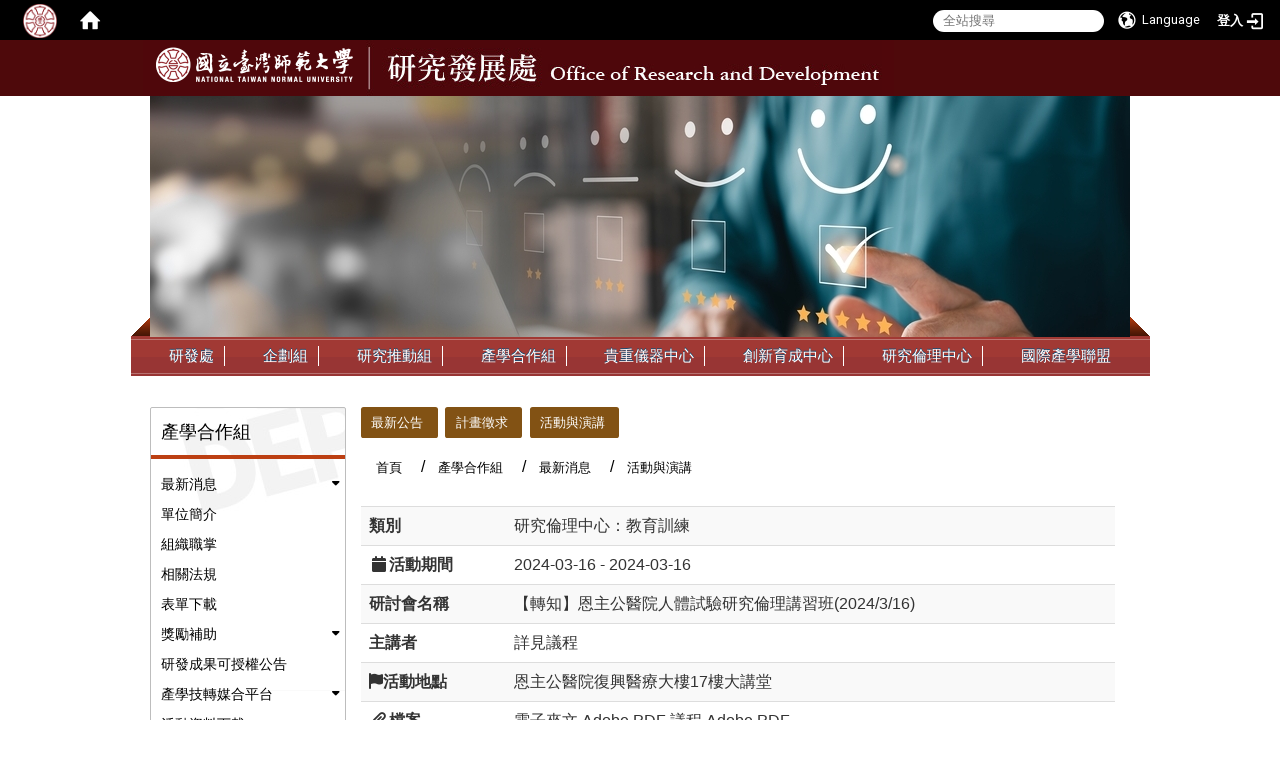

--- FILE ---
content_type: text/html; charset=utf-8
request_url: https://www.acad.ntnu.edu.tw/zh_tw/dril/4downs1/dnews3/-%E8%BD%89%E7%9F%A5-%E6%81%A9%E4%B8%BB%E5%85%AC%E9%86%AB%E9%99%A2%E4%BA%BA%E9%AB%94%E8%A9%A6%E9%A9%97%E7%A0%94%E7%A9%B6%E5%80%AB%E7%90%86%E8%AC%9B%E7%BF%92%E7%8F%AD-2024-3-16-69533184?method=show_data
body_size: 15379
content:
<!DOCTYPE html>
<html lang="zh_tw" class="orbit">
<head>
<meta http-equiv="Content-Type" content="text/html; charset=UTF-8">
<link rel="stylesheet" media="all" href="/assets/frontend_extend-00622e948fa1def758048ee4ca4292232416159596f8d09b65114ecd7fc37791.css">
<link rel="stylesheet" media="all" href="/assets/front_end-c68018fd9a6aceb4059c7815e101465ef23be8c2adce9cace6aefc2882108744.css">
<meta property="og:image" content="https://www.acad.ntnu.edu.tw/uploads/site/site_logo_1/64c22950381784321ecd4285/logo-ntnu1224.png">
<meta property="og:image:width" content="223">
<meta property="og:image:height" content="50">
<meta property="og:title" content="活動與演講">
<meta property="og:site_name" content="研究發展處">
<meta property="og:url" content="/zh_tw/dril/4downs1/dnews3/-%25E8%25BD%2589%25E7%259F%25A5-%25E6%2581%25A9%25E4%25B8%25BB%25E5%2585%25AC%25E9%2586%25AB%25E9%2599%25A2%25E4%25BA%25BA%25E9%25AB%2594%25E8%25A9%25A6%25E9%25A9%2597%25E7%25A0%2594%25E7%25A9%25B6%25E5%2580%25AB%25E7%2590%2586%25E8%25AC%259B%25E7%25BF%2592%25E7%258F%25AD-2024-3-16-69533184?method=show_data">
  <script type="text/javascript">
    if (self != top){
        try{
            if(self.location.origin != top.location.origin){
                top.location=self.location;
            }
        }catch(e){
            console.log("Cannot fetch location!")
        }
    }
</script>
<script src="/assets/jquery-2a83d06853bd343c7bfc2e5d4539814cfa934676e2948ed348311435eca862f5.js"></script>
<script src="/assets/jquery_prefix-5c5a0bbb9dfff7d410703a0565bc948dca28ec736d1a0e725050111c330805d3.js"></script>
<script src="/assets/jquery_ujs_custom-a76b6cd8d652c18d24ed38d1f7a4d18f51d1f594a88a0f2ade82afec33966e2b.js"></script>
<script src="/assets/jquery.cycle2.min-ec60b272289a05b845d7613d074237d008c08a069dc283c2e4c62dfc513242db.js"></script>
<script src="/assets/jquery.cycle2.carousel.min-3d226d0713bcf58909be7c7e753fa1eef4409eee278299adfe70ff4ea646d65f.js"></script>
<script src="/assets/jquery.cycle2.scrollVert.min-ce8da4c3f5e336753d998c9f02e64cc8b7e3977f5f6988133faf24a44c90b427.js"></script>
<script src="/assets/jquery.cycle2.tile.min-83b4b0c4c2604b9c9acb20199a740f4b9e83c227ae46c1a430aa67bf97ff5457.js"></script>
<link rel="stylesheet" media="all" href="/assets/datatables.min-7446416dca719e42fb55ff5fbf69879ccebe1ab56c6bb6833e2db781eccfddf9.css">
<script src="/assets/datatables.min-598993c579b423583458a17773ed1e86103dc54e60eae7ab6c27b426af16df6f.js"></script>
<meta name="csrf-param" content="authenticity_token">
<meta name="csrf-token" content="OHeKQud5K3TOAu4BrB4cUUHrurhr1dJqoVmos4XhzU40qoL+OYeJzuq6Vw850AvA4tLjwqOS84vO4GlM1TewnQ==">
<script>
    $.fn.dataTable.defaults.initComplete = function(settings) {
        $(this).find('td:first-child').trigger('click');
    };
</script>
  <meta http-equiv="X-UA-Compatible" content="IE=edge">
  <meta name="viewport" content="width=device-width, initial-scale=1">
  <link rel="shortcut icon" type="image/x-icon" href="/uploads/site/favicon/64c22950381784321ecd4285/A103_Red.png">
  <title> 轉知 恩主公醫院人體試驗研究倫理講習班 2024 3 16 | 研究發展處</title>
  <link rel="stylesheet" media="all" href="//stackpath.bootstrapcdn.com/font-awesome/4.7.0/css/font-awesome.min.css">
  <link rel="stylesheet" media="all" href="/assets/bootstrap/bootstrap.min-ec1064aba4e5b70ccf14aaae8ac59d0229fb0d95ed466a293c2f5dd994dbfd1c.css">
  <link rel="stylesheet" media="all" href="/assets/template/template-efc6f6d47b1f03f385b83cfdedd924da89d801b8c1f87610e31027edf450c403.css">
  <link rel="stylesheet" media="all" href="/assets/template/jquery.scrolling-tabs.min-7be0479a4ab3f4e5702c33d882b1ff8866d367c8f924b32055c2fae9c0cfa205.css">
  <link rel="stylesheet" media="print" type="text/css" href="/assets/template/print.css">
  <script src="/assets/plugin/modernizr-d5770395993b83f1cd01c625a62f0cc2a8f2536f7288ef3a45f2863f2e20a9c1.js"></script>
  <script src="/assets/plugin/picturefill.min-1e1f7d4e867ad1ec3d5886ad5e69512b6692509c939a89634ffcf63ba17b6b7d.js"></script>
  <script src="/assets/plugin/jquery.mobile.custom.min-94832de9dd3faaf354dabd20e980b49bfe549a3750d73e5855bc4104b53afe9d.js"></script>
  <script src="/assets/bootstrap.min-18024db0d6a0bc75ca740863a3b491b7f9b9cbd080ba3ee25e22265801d0b0c9.js"></script>
  <script src="/assets/plugin/jquery.cycle2.video.min-384b34504c43f5962ffa3295b0b28947fd8a4498968853be0477a5dc664bd9b9.js"></script>
  <script src="/assets/plugin/jquery-bullseye-min-8149d6adb748bd9561e9f1fd822e59337a75d065e017c7891699d50d69414bc2.js"></script>
  <script src="/assets/plugin/jquery.scrolling-tabs.min-2ca04680a371ceee7710b234d1e8795bf3d4247da7327300094cf74ed64829fa.js"></script>
  
  <script src="/assets/app-0d47f8e8265117dd7898fad515a3da4a564320b5a2d6f4ded62068fc5689f610.js"></script>
  <script src="/assets/frontend-121b87925d20c2b21764d1c5053c911976bcf14ba23128fed1904f6b7a19033d.js"></script>
  <script src="https://apis.google.com/js/platform.js" async defer></script>
  
  <!--[if lt IE 9]>
    <script src="//cdnjs.cloudflare.com/ajax/libs/respond.js/1.4.2/respond.min.js"></script>
  <![endif]-->


<link rel="stylesheet" media="all" href="/assets/basic/icon-25f6a89d6786b31e5805ec90e7ba18610228db5085ba6610e43f9e488a81ce60.css">
<link rel="stylesheet" media="all" href="/assets/lib/orbit_bar/orbit-bar-560eee87c09dac66f3c1b1d62af8396687f7dc69133e3b6364c82b9f7f3d6c1c.css">
<script src="/assets/frontend_extend-18d8a9e578b8a7c72226a638c39f581b47ee42b5f58651d7f8b57f27c5fab08a.js"></script>
</head>
<body class="internal-page prohibit_proxy_feature banner_height_setting_0" data-module="seminar">
  <link rel="stylesheet" media="all" href="/assets/fontawesome-6.2.1.min-8aec0118643d34254cb9f5c27b931239c9de8008c849c9800d8651a5da1abcb2.css">
<link rel="stylesheet" media="all" href="/assets/fontawesome-6.2.1-fix.min-a85d2f928ef91b80968519d9fd352220353e6db2bd1a8f61f2f1c4377323c59d.css">
<link rel="stylesheet" media="all" href="/assets/lib/jquery-ui-1.13.2/jquery-ui.min-bc39b4e583177d1bfb4d31e880558d84fd307a5b3c87a91f2fadaf0bc4f1cc96.css">
<link rel="stylesheet" media="all" href="/assets/jquery-ui-timepicker-addon-ee91708eac547223792975e0d9a9aae62127da4b28a58d40c0634927f19665f0.css">
  <script src="/assets/lib/jquery-ui-1.13.2/jquery-ui.min-b88d0b98b7b90a20cae0fc32eaf0845ac1ffdc0e4b3176c501e353d45c975064.js"></script>
  <script src="/assets/jquery.ui.datepicker.monthyearpicker-6126b863aa1c4b399bf657869bbc51389d83ff5101b069ff7e1d0b02793c67e1.js"></script>
<style type="text/css">
  .ui-dialog {
    z-index: 2000000000000 !important;
  }
  .ui-datepicker {z-index:1000000 !important}
    @media screen and (min-width:768px){
      html body #orbit-bar .orbit-bar-inner,html body #orbit-bar .orbit-bar-inner form,html body #orbit-bar .orbit-bar-search-sign-language{
        background-color: #000000 !important;
      }
    }
    html body #orbit-bar .orbit-bar-inner,html body #orbit-bar .orbit-bar-inner form,html body #orbit-bar .orbit-bar-search-sign-language{
      background-color: #000000 !important;
    }
    html body #orbit-bar .orbit-bar-inner>ul>li:hover>span, html body #orbit-bar .orbit-bar-inner>ul>li:hover>a, html body #orbit-bar .orbit-bar-inner>ul>li:hover #language, html body #orbit-bar .orbit-bar-inner>ul>li>ul li:hover, html body #orbit-bar .orbit-bar-inner>ul>li>ul li.active,.orbit-bar-search-sign-language li:hover form,.orbit-bar-search-sign-language li:hover label
    {
        background-color: #0095CF !important;
        color: #ffffff !important;
    }
    html body #orbit-bar .orbit-bar-inner>ul>li span:hover,html body #orbit-bar .orbit-bar-inner>ul>li:hover>span#user, html body #orbit-bar .orbit-bar-inner>ul>li>ul li a:hover,html body #orbit-bar .orbit-bar-inner>ul>li:hover #language,html body #orbit-bar .orbit-bar-menu .showlist:hover .orbit-bar-home, html body #orbit-bar .orbit-bar-inner>ul>li:hover label
    {
        color: #ffffff !important;
    }
    html body #orbit-bar .orbit-bar-inner > ul > li > ul
    {
      background-color: #000000 !important;
    }
    @media screen and (max-width:767px){
      html body #orbit-bar .orbit-bar-inner > ul
      {
        background-color: #000000 !important;
      }
      html body #orbit-bar .orbit-bar-inner form{
        background-color: #000000 !important;
      }
    }
    @media screen and (min-width:768px){
      html body #orbit-bar .orbit-bar-search-sign-language #language, html body #orbit-bar .orbit-bar-menu .orbit-bar-home,html body #orbit-bar .orbit-bar-search-sign-language #user,html body #orbit-bar .orbit-bar-inner>ul>li>a,html body #orbit-bar .orbit-bar-inner>ul>li label {
        color: #ffffff !important;
      }
    }
    @media screen and (max-width:767px){
      #orbit-bar .orbit-bar-title a{
        color: #ffffff !important;
      }
      label[for="open-orbit-nav"]{
        border-color: #ffffff !important;
        color: #ffffff !important;
      }
    }
    html body #orbit-bar .orbit-bar-inner > ul > li > ul a,html body #orbit-bar .orbit-bar-inner > ul > li > ul .active{
      color: #ffffff !important;
    }
    html body #orbit-bar .orbit-bar-inner > ul > li > ul:before{
      border-color: transparent transparent #ffffff transparent !important;
    }
    @media screen and (max-width:767px){
      html body #orbit-bar .orbit-bar-search-sign-language #language, html body #orbit-bar .orbit-bar-menu .orbit-bar-home,html body #orbit-bar .orbit-bar-search-sign-language #user,html body #orbit-bar .orbit-bar-inner>ul>li>a,html body #orbit-bar .orbit-bar-inner>ul>li label {
        color: #ffffff !important;
      }
    }
</style>
  <div id="orbit-bar">
      <label for="open-orbit-login" style="display:none;">Open login</label>
      <input type="checkbox" title="open login" id="open-orbit-login">
      <label for="open-orbit-login" class="cover" title="Close login"><p style="display: none;">Close login</p></label>
      <div class="login-window">
        <div class="login-header">
          <label tabindex="0" for="open-orbit-login" class="close">close</label>
          <p>登入 研究發展處</p>
        </div>
        <div class="login-body">
          <form class="container" action="/sessions?locale=zh_tw" accept-charset="UTF-8" method="post">
<input name="utf8" type="hidden" value="✓"><input type="hidden" name="authenticity_token" value="adgYTqhPChEbQHrAB9Itd6DnK8KkQD7vQsW1hOasvhhlBRDydrGoqz/4w86SHDrmA95yuGwHHw4tfHR7tnrDyw==">
            <div class="prepend input-group">
              <span class="add input-group-addon"><i class="icon-user"></i></span>
              <label for="user_user_id" style="display:none;">Username</label>
              <input class="input" id="user_user_id" title="username" name="user_name" placeholder="使用者帳號" size="30" type="text">
            </div>
            <div class="prepend input-group">
              <span class="add input-group-addon"><i class="icon-lock"></i></span>
              <label for="user_password" style="display:none;">Password</label>
              <input class="input" id="user_password" name="password" placeholder="密碼" title="password" size="30" type="password">
            </div>
            <div class="login-submit-wrap">
              <div class="submit">
                <button class="login-btn" type="submit">登入</button>
              </div>
            </div>
            <script>
              function forgot_password(){
                if(document.getElementById('user_user_id').value !='')
                  var post_data = $.post('/sessions/forgot_password',{ user_name: document.getElementById('user_user_id').value });
                if(document.getElementById('user_user_id').value != ''){
                  post_data.done(function(){
                    try{
                      if(I18n.locale == 'en')
                        if(post_data.responseJSON['user_email'] == '')
                          var alert_texts = 'This user_name or user_email is not registered yet!Please contact customer service to deal with this problem.';
                        else
                          var alert_texts = 'Please check '+post_data.responseJSON['user_email']+' to see the new password for user_name:'+post_data.responseJSON['user_name'].join(' , ');
                      else
                        if(post_data.responseJSON['user_email'] == '')
                          var alert_texts = '該使用者名稱或是使用者email尚未註冊!請聯絡客服協助處理。';
                        else
                          var alert_texts = '請確認'+post_data.responseJSON['user_email']+'來查看使用者名稱:'+post_data.responseJSON['user_name'].join('、')+'的新密碼';
                    }catch(e){
                      if(I18n.locale == 'en')
                        var alert_texts = 'Please contact customer service to deal with the problem.';
                      else
                        var alert_texts = '請聯絡客服協助處理。';
                    };
                    $('.alert-error').text(alert_texts);
                    alert(alert_texts);
                  });
                }else{
                  if(I18n.locale == 'en')
                    var alert_texts = 'Please fill-in your user id without password, click “Forgot your password?“, and check you email for updated password.';
                  else
                    var alert_texts = '請輸入您的使用者帳號無需輸入密碼，點選「忘記密碼」後至您的信箱檢查密碼更新郵件！';
                  alert(alert_texts);
                };
              };
            </script>
            <a onclick="forgot_password()" style="float: left;font-size: 0.813em;margin-left: 1em;" href="#forgot_password">忘記密碼?</a>
            <div style="clear: both;"></div>
</form>        </div>

      </div>
    <input type="checkbox" id="open-orbit-nav" title="orbitbar">
    <div class="orbit-bar-inner">
      <label for="open-orbit-nav">
        <i class="icons-list-2"></i>
      </label>
      <ul class="orbit-bar-menu">
        <li>
          <a href="javascript:;" class="orbit-bar-logo" title="請登入以管理網站,按下開啟登入視窗">
            <img src="/uploads/site/default_image/64c22950381784321ecd4285/1091541_NTNU.png" alt="奧博科技商標">
            <p style="display: none;">請登入以管理網站,按下開啟登入視窗</p>
          </a>
        </li>
        <li>
          <a href="/" class="orbit-bar-home" title="首頁" tabindex="0"><i class="icons-house"></i><p>home</p></a>
        </li>
      </ul>
      <h1 class="orbit-bar-title">
        <a href="/" title="研究發展處">研究發展處</a>
      </h1>
      <ul class="orbit-bar-search-sign-language">
        <li style="background-color:transparent;">
          <form id="search" method="get" action="https://www.google.com/custom" target="_blank" style="border: 0 !important;">
            <input type="hidden" name="authenticity_token" value='value="tgjdNJ6qURn7hBPNEVMMGT5rdizU289JocmMCPq3NBC61dWIQFTzo988qsOEnRuInVIvVhyc7qjOcE33qmFJww=="'>
            <input type="hidden" name="client" value="pub-&amp;amp">
            <input type="hidden" name="ie" id="ie" value="utf-8">
            <input type="hidden" name="oe" id="oe" value="utf-8">
            <input type="hidden" name="cof" id="cof" value="AH:center;AWFID:03de271f1940eea3;">
            <input type="hidden" name="domains" value="www.acad.ntnu.edu.tw">
            <input type="hidden" name="sitesearch" value="www.acad.ntnu.edu.tw">
            <label style="display:none;" for="q" accesskey="S">Google Search</label>
            <input type="search" name="q" id="q" value="" placeholder="全站搜尋" x-webkit-speech="" title="search">
          </form>
        </li>
        <li id="language-li" style="background-color:transparent;" class="mobile_login_bar">
            <a id="languagebutton" href="javascript:;" title="按下關閉語言選單"><span id="language"><i class="icons-earth orbit-bar-language-icon"></i><span class="orbit-bar-language-text">Language</span></span></a>
            <ul>
                  <li class="active">
                    繁體中文
                  </li>
                  <li>
                    <a accesskey="e" href="/en/dril/4downs1/dnews3/-%E8%BD%89%E7%9F%A5-%E6%81%A9%E4%B8%BB%E5%85%AC%E9%86%AB%E9%99%A2%E4%BA%BA%E9%AB%94%E8%A9%A6%E9%A9%97%E7%A0%94%E7%A9%B6%E5%80%AB%E7%90%86%E8%AC%9B%E7%BF%92%E7%8F%AD-2024-3-16-69533184?method=show_data">
                      English
                    </a>
                  </li>
            </ul>
        </li>
        <li style="margin-right:-1em;" class="mobile_login_bar">
          <a id="loginbutton" title="按下開啟登入視窗" href="javascript:;">
            <label for="open-orbit-login">
              <i style="font-style: inherit;font-size: 0.8rem;width: 2.875em;text-align: right;vertical-align: middle;">登入</i>
              <i class="icons-login" style="font-size: 1.4em;width: 1.875em;text-align: left;vertical-align: middle;"></i>
            </label>
          </a>
        </li>
        <style>
          @media screen and (min-width:768px){
            .orbit-bar-search-sign-language{
              max-height:100%;
            }
          }
        </style>
      </ul>
      <ul id="language-li-ul" class="orbit-bar-mobile-sign-language" style="background-color: #000000 !important;">
        <li>
            <span id="language" class="mobile-button"><i class="icons-earth orbit-bar-language-icon" style="color: #ffffff !important;"></i><span class="orbit-bar-language-text">Language</span></span>
            <ul>
                  <li class="active">
                    繁體中文
                  </li>
                  <li>
                    <a accesskey="e" href="/en/dril/4downs1/dnews3/-%E8%BD%89%E7%9F%A5-%E6%81%A9%E4%B8%BB%E5%85%AC%E9%86%AB%E9%99%A2%E4%BA%BA%E9%AB%94%E8%A9%A6%E9%A9%97%E7%A0%94%E7%A9%B6%E5%80%AB%E7%90%86%E8%AC%9B%E7%BF%92%E7%8F%AD-2024-3-16-69533184?method=show_data">
                      English
                    </a>
                  </li>
            </ul>
        </li>
        <li>
          <label for="open-orbit-login">
            <i class="icons-login" style="color: #ffffff !important;"></i>
            <p style="display: none;">Open login</p>
          </label>
        </li>
      </ul>
    </div>
  </div>
  <style>
  @media (max-width: 767px) {#orbit-bar ul.orbit-bar-search-sign-language > li + li{width:33.3333%;}}
  </style>
      <script>$('.orbit-bar-logo').off('click').on('click',function(){window.orbit_login_button = $(this);$("#open-orbit-login").click()});</script>
  <script type="text/javascript">
    var lang_opentitle = '按下開啟語言選單';
    var lang_closetitle = '按下關閉語言選單';
    $('#languagebutton').off('click').on('click',function(){
      if ($(this).parent().find('>ul').hasClass('show')) {
        $(this).attr('title', lang_opentitle);
      } else {
        $(this).attr('title', lang_closetitle);
      }
    });
    $('#languagebutton').focus(function(){
      if ($(this).parent().find('>ul').hasClass('show')) {
        $(this).attr('title', lang_closetitle);
      } else {
        $(this).attr('title', lang_opentitle);
      }
    });
    /* when tab key choose close,press enter to close login window start */
    function closelabel(e){
      var keynum;
      if(window.event) // IE
      {
        keynum = e.keyCode
      }
      else if(e.which) // Netscape/Firefox/Opera/chrome
      {
        keynum = e.which
      }
      if( keynum == 13 ){
        $(".orbit-bar-logo").one("focusin",function(){
          window.orbit_login_button.focus();
        })
        $("#open-orbit-login").click();
      };
    }
    $('label.close').attr('onkeydown','closelabel(event)');
    /* when tab key choose  close,press enter to close login window end   */
    $('#loginbutton >label').off('click').on('click',function(){window.orbit_login_button = $('#loginbutton');$("#open-orbit-login").click()});
    $('#loginbutton').off('click').on('click',function(){window.orbit_login_button = $('#loginbutton');$("#open-orbit-login").click()});
    /* press esc to close login window start */
    function esc_close_login_window(event){
      var e = event;
      var keynum;
      if(window.event) // IE
      {
        keynum = e.keyCode;
      }
      else if(e.which) // Netscape/Firefox/Opera/chrome
      {
        keynum = e.which;
      }
      if( keynum == 27 ){
        $(".orbit-bar-logo").one("focusin",function(){
          window.orbit_login_button.focus();
        })
        $("#open-orbit-login").click();
      };
    }
    /* press esc to close login window end   */
    $("#open-orbit-login").on("change",function(){
      if($(this).is(":checked")){
        $(window).off('keydown', esc_close_login_window).on('keydown', esc_close_login_window);
        $("#user_user_id").focus(); //when open login window,focus on the username
      }else{
        $(window).off('keydown', esc_close_login_window);
      }
    })
    $(".login-body form").on("submit",function(){
      $(this).append("<input type='hidden' name='referer_url' value='/zh_tw/dril/4downs1/dnews3/-%E8%BD%89%E7%9F%A5-%E6%81%A9%E4%B8%BB%E5%85%AC%E9%86%AB%E9%99%A2%E4%BA%BA%E9%AB%94%E8%A9%A6%E9%A9%97%E7%A0%94%E7%A9%B6%E5%80%AB%E7%90%86%E8%AC%9B%E7%BF%92%E7%8F%AD-2024-3-16-69533184?method=show_data'/>");
    })
    var I18n = {};
    Object.defineProperty(I18n,"locale",{
      value: "zh_tw"
    });
    Object.defineProperty(I18n,"validLocales",{
      value: ["zh_tw","en"]
    });
  </script>
  <style>
    #language-li ul li a{
      margin-left: 0;
      position: relative;
    }
    @media screen and (min-width:768px){
        .sub_orbit_bar{
          background-color:#000000!important;
        }
        .orbit-bar-menu{
          background-color:transparent!important;
        }
        .sub_orbit_bar_text{
          color:#ffffff!important;
        }
    }
    @media screen and (max-width:767px){
        .sub_orbit_bar{
          background-color:#000000!important;
        }
        .orbit-bar-menu{
          background-color:#000000!important;
        }
        .sub_orbit_bar_text{
          color:#ffffff!important;
        }
      .mobile_login_bar{
        width: 50%!important;
      }
    }
      @media screen and (max-width: 767px){
        #orbit-bar .orbit-bar-inner .orbit-bar-mobile-sign-language {
            background: #333;
            display: block;
            margin: 0;
            position: absolute;
            right: 0;
            top: 0;
        }
      }
    .orbit-bar-mobile-sign-language {
        display: none;
    }
    @media screen and (max-width: 767px){
      #orbit-bar .orbit-bar-inner .orbit-bar-mobile-sign-language > li ul.show {
        display: block;
      }
      #orbit-bar .orbit-bar-inner .orbit-bar-mobile-sign-language > li > span > span {
        display: none;
      }
      #orbit-bar .orbit-bar-inner .orbit-bar-mobile-sign-language > li {
        color: #fff;
        float: left;
        position: relative;
      }
      #orbit-bar .orbit-bar-inner .orbit-bar-mobile-sign-language > li > span , #orbit-bar .orbit-bar-inner .orbit-bar-mobile-sign-language > li > label{
        cursor: pointer;
        display: block;
        height: 40px;
        line-height: 43px;
        width: 40px;
        text-align: center;
        margin-bottom: 0;
      }
      #orbit-bar .orbit-bar-inner .orbit-bar-mobile-sign-language > li ul {
          background: #333 none repeat scroll 0 0;
          border-radius: 0;
          display: none;
          position: fixed;
          right: 0;
          top: 40px;
          width: 100%;
      }
    }
  </style>
  <script>
    function calc_orbit_bar_title_width(){
      if($(window).outerWidth(true) <= 767){
        $('.orbit-bar-inner > .orbit-bar-title').css({'width': '','margin': ''});
        return;
      }
      var w1 = $('.orbit-bar-inner').width();
      var w2 = $('.orbit-bar-inner>*:not(.orbit-bar-title)').map(function(i,v){
        if ($(v).hasClass('custom_widget') && $(v).text().replace(/\s+/,'')==''){
          $(v).css('flex','none');
          return 0;
        }else{
          return $(v).css('display') == 'none' ? 0 : $(v).outerWidth(true);
        }
      }).toArray().reduce(function(v1,v2){return v1+v2});
      var w3 = $('.orbit-bar-title').css('margin-left').match(/([\d\.]+)px$/);
      w3 = w3 ? parseFloat(w3[0]) : 0;
      var w4 = $('.orbit-bar-title').css('margin-right').match(/([\d\.]+)px$/);
      w4 = w4 ? parseFloat(w4[0]) : 0;
      var title_width = w1-w2-w3-w4-2;
      $('.orbit-bar-title').width(title_width);
      return title_width;
    }
    $(document).ready(function(){
      calc_orbit_bar_title_width();
      $(".orbit-bar-inner").css("overflow","visible");
      if($(window).outerWidth(true) <= 767){
        $('.orbit-bar-menu').before($('.orbit-bar-title'));
      }else{
        $(".orbit-bar-search-sign-language").before($('.orbit-bar-title'));
      }
    })
    $(window).on("load",function(){
      calc_orbit_bar_title_width();
    })
    $(window).resize(function(){
      calc_orbit_bar_title_width();
      if($(window).outerWidth(true) <= 767){
        $('.orbit-bar-menu').before($('.orbit-bar-title'));
      }else{
        $(".orbit-bar-search-sign-language").before($('.orbit-bar-title'));
      }
    })
  </script>

  <div class="background" data-pp="100"></div>
  

<div id="fb-root"></div>
<script>(function(d, s, id) {
  var js, fjs = d.getElementsByTagName(s)[0];
  if (d.getElementById(id)) return;
  js = d.createElement(s); js.id = id;
  js.src = "";
  fjs.parentNode.insertBefore(js, fjs);
}(document, 'script', 'facebook-jssdk'));</script>

<script>!function(d,s,id){var js,fjs=d.getElementsByTagName(s)[0];if(!d.getElementById(id)){js=d.createElement(s);js.id=id;js.src="https://platform.twitter.com/widgets.js";fjs.parentNode.insertBefore(js,fjs);}}(document,"script","twitter-wjs");</script>
<header class="navbar layout-header no-print" role="navigation">
  <div class="headerbg">
    <div class="container">
    
      <div class="navbar-header">
      
	    <a title="主頁" class="navbar-brand" href="https://www.ntnu.edu.tw"><h2 class="default_site_h1">
<img class="site-logo" src="/uploads/site/site_logo_1/64c22950381784321ecd4285/logo-ntnu1224.png" alt="研究發展處的Logo"><span style="display: none;">研究發展處</span>
</h2></a>
	    <script>$(document).ready(function(){var url =$('.site-logo').eq(0).attr('src');if(url == "/assets/default-site-logo.png"){$('.navbar-brand').eq(0).remove();};if($('.navbar-brand').length == 2){$('.site-logo').css('height','auto')};$('.site-logo').eq(0).css('margin-right',0);$('.navbar-brand').css('padding-right',0)})</script>
        <a title="主頁" class="navbar-brand" href="/"><img class="site-logo" src="/uploads/site/site_logo/64c22950381784321ecd4285/bg-title1.jpg" alt="研究發展處的Logo"> </a>
        <button type="button" class="navbar-toggle collapsed" data-toggle="collapse" data-target="#layout-navigation">
          <span class="sr-only">Toggle navigation</span>
          <span class="icon-bar icon-bar-top"></span>
          <span class="icon-bar icon-bar-middle"></span>
          <span class="icon-bar icon-bar-bottom"></span>
        </button>
      </div>
    </div>
  </div>
  <div class="container">
  <div class="header-nav">
      <a id="accesskey_top" accesskey="U" title="accesskey top" href="#">:::</a>
        
  </div>
</div>
</header>


  <div class="layout-content">
  <section class="body-banner container" data-pp="6"><div class="w-ba-banner ba-banner-widget-3" data-subpart-id="6617496233c9b3690c0eb861">
  <div class="w-ba-banner__wrap  cycle-slideshow" data-list="images" data-level="0" data-cycle-slides=".w-ba-banner__slide" data-cycle-log="false" data-cycle-auto-height="0" data-cycle-speed="500" data-cycle-timeout="5000" data-cycle-fx="fade" data-cycle-pager=".banner_caption_6617496233c9b3690c0eb861" data-pager-template="&lt;li&gt;&lt;a&gt;&lt;/a&gt;&lt;/li&gt;" data-pager-active-class="active-slide">
    <div class="w-ba-banner__slide active" data-link="" data-cycle-title="" data-cycle-desc="" data-overlay-template="&lt;h3&gt;&lt;/h3&gt;" data-target="" data-category="" data-tags="">
          <a href="" target="">
              <img class="w-ba-banner__image banner-responsive" src="/uploads/banner_image/file/661744f233c9b3690c0eb31b/%E7%94%A2%E5%90%88%E7%B5%84.jpg" alt="Banner image">
          </a>
    </div>
  </div>
  <ul class="w-ba-banner__pager-3 banner-pager banner_caption_6617496233c9b3690c0eb861"></ul>
	<ul class="controlplay">
<a class="resume-slide" title="resume"><i></i></a><a class="pause-slide" title="pause"><i></i></a>
</ul>
	<ul class="button-mid">
		<button class="prev-button" title="prev"></button>
		<button class="next-button" title="next"></button>
	</ul>
</div>
<script>
	var flag = 1;
	$('.pause-slide').click(function(){
		$(this).parent("ul").parent('.w-ba-banner').find(".cycle-slideshow").cycle('pause');
	});
	$('.resume-slide').click(function(){
		$(this).parent("ul").parent('.w-ba-banner').find(".cycle-slideshow").cycle('resume');
	});
	$('.next-button').off('click').on('click',function(){
		$(this).parent("ul").parent('.w-ba-banner').find(".cycle-slideshow").cycle("next");
		
	})
	$('.prev-button').off('click').on('click',function(){
		$(this).parent("ul").parent('.w-ba-banner').find(".cycle-slideshow").cycle("prev");
	})
</script></section>
  <div class="menu">
    <div class="collapse navbar-collapse modules-menu" id="layout-navigation">
    <a id="accesskey_menu" title="accesskey menu" accesskey="M" href="#">:::</a>
      <ul id="main-nav" class="navbar-right navbar-nav modules-menu-level-0 nav-level-0 no-print" data-menu-level="0">
<li>
    <a href="/" title="研發處" data-menu-link="true" class="dropdown-toggle" target="_self">研發處</a>
    <ul class="modules-menu-level-1 nav-level-1" data-menu-level="1">
<li>
        <a href="/zh_tw/ord/1news/1101" title="最新消息" data-menu-link="true" target="_self">最新消息</a>
        <ul class="modules-menu-level-2 nav-level-2" data-menu-level="2">
<li>
            <a href="/zh_tw/ord/1news/1101" title="最新公告" data-menu-link="true" target="_self">最新公告</a>
          </li>
<li>
            <a href="/zh_tw/ord/1news/1102" title="計畫徵求" data-menu-link="true" target="_self">計畫徵求</a>
          </li>
<li>
            <a href="/zh_tw/ord/1news/1103" title="政府機關招標公告" data-menu-link="true" target="_self">政府機關招標公告</a>
          </li>
<li>
            <a href="/zh_tw/ord/1news/1104" title="研討會及徵稿" data-menu-link="true" target="_self">研討會及徵稿</a>
          </li>
<li>
            <a href="/zh_tw/ord/1news/actnews" title="活動與演講" data-menu-link="true" target="_self">活動與演講</a>
          </li>
</ul>
      </li>
<li>
        <a href="/zh_tw/ord/1intro1" title="單位介紹" data-menu-link="true" target="_self">單位介紹</a>
        
      </li>
<li>
        <a href="/zh_tw/ord/1members" title="組織職掌" data-menu-link="true" target="_self">組織職掌</a>
        
      </li>
<li>
        <a href="/zh_tw/ord/1page201/1page2011" title="獎勵補助" data-menu-link="true" target="_self">獎勵補助</a>
        <ul class="modules-menu-level-2 nav-level-2" data-menu-level="2">
<li>
            <a href="/zh_tw/ord/1page201/1page2011" title="校內獎補助列表" data-menu-link="true" target="_self">校內獎補助列表</a>
          </li>
<li>
            <a href="/zh_tw/ord/1page201/1page2012" title="校外獎助補助" data-menu-link="true" target="_self">校外獎助補助</a>
          </li>
<li>
            <a href="/zh_tw/ord/1page201/1page2013" title="學生獎助補助" data-menu-link="true" target="_self">學生獎助補助</a>
          </li>
</ul>
      </li>
<li>
        <a href="/zh_tw/ord/regulations" title="相關法規" data-menu-link="true" target="_self">相關法規</a>
        <ul class="modules-menu-level-2 nav-level-2" data-menu-level="2">
<li>
            <a href="/zh_tw/ord/regulations/reg1" title="研發處：相關法規" data-menu-link="true" target="_self">研發處：相關法規</a>
          </li>
<li>
            <a href="/zh_tw/ord/regulations/reg2" title="企劃組：相關法規" data-menu-link="true" target="_self">企劃組：相關法規</a>
          </li>
<li>
            <a href="/zh_tw/ord/regulations/reg3" title="研究推動組：相關法規" data-menu-link="true" target="_self">研究推動組：相關法規</a>
          </li>
<li>
            <a href="/zh_tw/ord/regulations/reg4" title="產學合作組：相關法規" data-menu-link="true" target="_self">產學合作組：相關法規</a>
          </li>
<li>
            <a href="/zh_tw/ord/regulations/reg5" title="貴重儀器中心：相關法規" data-menu-link="true" target="_self">貴重儀器中心：相關法規</a>
          </li>
<li>
            <a href="/zh_tw/ord/regulations/reg6" title="創新育成中心：相關法規" data-menu-link="true" target="_self">創新育成中心：相關法規</a>
          </li>
<li>
            <a href="/zh_tw/ord/regulations/reg7" title="研究倫理中心：相關法規" data-menu-link="true" target="_self">研究倫理中心：相關法規</a>
          </li>
</ul>
      </li>
<li>
        <a href="/zh_tw/ord/1downs1" title="表單下載" data-menu-link="true" target="_self">表單下載</a>
        
      </li>
<li>
        <a href="/zh_tw/ord/1page301/1page301_0" title="作業流程" data-menu-link="true" target="_self">作業流程</a>
        <ul class="modules-menu-level-2 nav-level-2" data-menu-level="2">
<li>
            <a href="/zh_tw/ord/1page301/1page301_0" title="補助獎助" data-menu-link="true" target="_self">補助獎助</a>
          </li>
<li>
            <a href="/zh_tw/ord/1page301/1page301_1" title="研究計畫" data-menu-link="true" target="_self">研究計畫</a>
          </li>
<li>
            <a href="/zh_tw/ord/1page301/1page301_2" title="專利與技轉" data-menu-link="true" target="_self">專利與技轉</a>
          </li>
<li>
            <a href="/zh_tw/ord/1page301/1page301_3" title="其他" data-menu-link="true" target="_self">其他</a>
          </li>
</ul>
      </li>
<li>
        <a href="/zh_tw/ord/1page501" title="資料查詢" data-menu-link="true" target="_self">資料查詢</a>
        <ul class="modules-menu-level-2 nav-level-2" data-menu-level="2"><li>
            <a href="/zh_tw/ord/1page501/701" title="國科會年度經常性徵求計畫清單" data-menu-link="true" target="_self">國科會年度經常性徵求計畫清單</a>
          </li></ul>
      </li>
<li>
        <a href="/zh_tw/ord/1pagetrend" title="科研趨勢分析" data-menu-link="true" target="_self">科研趨勢分析</a>
        
      </li>
<li>
        <a href="/zh_tw/ord/1contact" title="意見信箱" data-menu-link="true" target="_self">意見信箱</a>
        
      </li>
</ul>
  </li>
<li>
    <a href="/zh_tw/dsp/2news" title="企劃組" data-menu-link="true" class="dropdown-toggle" target="_self">企劃組</a>
    <ul class="modules-menu-level-1 nav-level-1" data-menu-level="1">
<li>
        <a href="/zh_tw/dsp/2news" title="最新消息" data-menu-link="true" target="_self">最新消息</a>
        
      </li>
<li>
        <a href="/zh_tw/dsp/2intro1" title="單位簡介" data-menu-link="true" target="_self">單位簡介</a>
        
      </li>
<li>
        <a href="/zh_tw/dsp/2members" title="組織職掌" data-menu-link="true" target="_self">組織職掌</a>
        
      </li>
<li>
        <a href="/zh_tw/dsp/2reg" title="相關法規" data-menu-link="true" target="_self">相關法規</a>
        <ul class="modules-menu-level-2 nav-level-2" data-menu-level="2">
<li>
            <a href="/zh_tw/dsp/2reg/subreg" title="獎勵補助" data-menu-link="true" target="_self">獎勵補助</a>
          </li>
<li>
            <a href="/zh_tw/dsp/2reg/evareg" title="評鑑相關" data-menu-link="true" target="_self">評鑑相關</a>
          </li>
<li>
            <a href="/zh_tw/dsp/2reg/setlaw" title="中心設置" data-menu-link="true" target="_self">中心設置</a>
          </li>
<li>
            <a href="/zh_tw/dsp/2reg/2reg3" title="學術減授" data-menu-link="true" target="_self">學術減授</a>
          </li>
<li>
            <a href="/zh_tw/dsp/2reg/2reg4" title="其他" data-menu-link="true" target="_self">其他</a>
          </li>
</ul>
      </li>
<li>
        <a href="/zh_tw/dsp/2downs" title="表單下載" data-menu-link="true" target="_self">表單下載</a>
        
      </li>
<li>
        <a href="/zh_tw/dsp/2201p" title="彈性薪資暨獎勵專區" data-menu-link="true" target="_self">彈性薪資暨獎勵專區</a>
        
      </li>
<li>
        <a href="/zh_tw/dsp/2page6" title="獎勵補助" data-menu-link="true" target="_self">獎勵補助</a>
        
      </li>
<li>
        <a href="/zh_tw/dsp/manual/%E9%A0%81%E9%9D%A2" title="UAAT國家重點領域國際合作聯盟計畫專區" data-menu-link="true" target="_self">UAAT國家重點領域國際合作聯盟計畫專區</a>
        <ul class="modules-menu-level-2 nav-level-2" data-menu-level="2">
<li>
            <a href="/zh_tw/dsp/manual/%E9%A0%81%E9%9D%A2" title="最新公告" data-menu-link="true" target="_self">最新公告</a>
          </li>
<li>
            <a href="/zh_tw/dsp/manual/%E9%A0%81%E9%9D%A21" title="檔案下載" data-menu-link="true" target="_self">檔案下載</a>
          </li>
</ul>
      </li>
<li>
        <a href="/zh_tw/dsp/2page2/180" title="研發替代役專區" data-menu-link="true" target="_self">研發替代役專區</a>
        <ul class="modules-menu-level-2 nav-level-2" data-menu-level="2">
<li>
            <a href="/zh_tw/dsp/2page2/180" title="最新公告" data-menu-link="true" target="_self">最新公告</a>
          </li>
<li>
            <a href="/zh_tw/dsp/2page2/2202down" title="檔案下載" data-menu-link="true" target="_self">檔案下載</a>
          </li>
</ul>
      </li>
<li>
        <a href="/zh_tw/dsp/2page7/181" title="玉山學者計畫專區" data-menu-link="true" target="_self">玉山學者計畫專區</a>
        <ul class="modules-menu-level-2 nav-level-2" data-menu-level="2">
<li>
            <a href="/zh_tw/dsp/2page7/181" title="最新公告" data-menu-link="true" target="_self">最新公告</a>
          </li>
<li>
            <a href="/zh_tw/dsp/2page7/2203down" title="檔案下載" data-menu-link="true" target="_self">檔案下載</a>
          </li>
</ul>
      </li>
<li>
        <a href="/zh_tw/dsp/2page301" title="研究中心" data-menu-link="true" target="_self">研究中心</a>
        
      </li>
<li>
        <a href="/zh_tw/dsp/2page4/2page401" title="評鑑專區" data-menu-link="true" target="_self">評鑑專區</a>
        <ul class="modules-menu-level-2 nav-level-2" data-menu-level="2">
<li>
            <a href="/zh_tw/dsp/2page4/2page401" title="系所評鑑" data-menu-link="true" target="_self">系所評鑑</a>
          </li>
<li>
            <a href="/zh_tw/dsp/2page4/2page402" title="教師評鑑" data-menu-link="true" target="_self">教師評鑑</a>
          </li>
<li>
            <a href="/zh_tw/dsp/2page4/2page403" title="中心評鑑" data-menu-link="true" target="_self">中心評鑑</a>
          </li>
</ul>
      </li>
</ul>
  </li>
<li>
    <a href="/zh_tw/drc/3downs1" title="研究推動組" data-menu-link="true" class="dropdown-toggle" target="_self">研究推動組</a>
    <ul class="modules-menu-level-1 nav-level-1" data-menu-level="1">
<li>
        <a href="/zh_tw/drc/3downs1" title="最新消息" data-menu-link="true" target="_self">最新消息</a>
        <ul class="modules-menu-level-2 nav-level-2" data-menu-level="2">
<li>
            <a href="/zh_tw/drc/3downs1/3news1" title="最新公告" data-menu-link="true" target="_self">最新公告</a>
          </li>
<li>
            <a href="/zh_tw/drc/3downs1/3news2" title="計畫徵求公告" data-menu-link="true" target="_self">計畫徵求公告</a>
          </li>
<li>
            <a href="/zh_tw/drc/3downs1/3news3" title="校內獎補助公告" data-menu-link="true" target="_self">校內獎補助公告</a>
          </li>
</ul>
      </li>
<li>
        <a href="/zh_tw/drc/3intro1" title="單位簡介" data-menu-link="true" target="_self">單位簡介</a>
        
      </li>
<li>
        <a href="/zh_tw/drc/3members" title="組織職掌" data-menu-link="true" target="_self">組織職掌</a>
        
      </li>
<li>
        <a href="/zh_tw/drc/3reg" title="相關法規" data-menu-link="true" target="_self">相關法規</a>
        <ul class="modules-menu-level-2 nav-level-2" data-menu-level="2">
<li>
            <a href="/zh_tw/drc/3reg/3reg1" title="獎勵補助" data-menu-link="true" target="_self">獎勵補助</a>
          </li>
<li>
            <a href="/zh_tw/drc/3reg/3reg2" title="計畫相關" data-menu-link="true" target="_self">計畫相關</a>
          </li>
</ul>
      </li>
<li>
        <a href="/zh_tw/drc/3downs" title="表單下載" data-menu-link="true" target="_self">表單下載</a>
        
      </li>
<li>
        <a href="/zh_tw/drc/3page1" title="國科會計畫" data-menu-link="true" target="_self">國科會計畫</a>
        <ul class="modules-menu-level-2 nav-level-2" data-menu-level="2">
<li>
            <a href="/zh_tw/drc/3page1/3101" title="國科會計畫相關資訊" data-menu-link="true" target="_self">國科會計畫相關資訊</a>
          </li>
<li>
            <a href="/zh_tw/drc/3page1" title="國科會計畫" data-menu-link="true" target="_self">國科會計畫</a>
          </li>
</ul>
      </li>
<li>
        <a href="/zh_tw/drc/3page2" title="其他政府機關" data-menu-link="true" target="_self">其他政府機關</a>
        
      </li>
<li>
        <a href="/zh_tw/drc/3page4/130" title="獎勵補助" data-menu-link="true" target="_self">獎勵補助</a>
        <ul class="modules-menu-level-2 nav-level-2" data-menu-level="2">
<li>
            <a href="/zh_tw/drc/3page4/3page4_0" title="校內獎助補助" data-menu-link="true" target="_self">校內獎助補助</a>
          </li>
<li>
            <a href="/zh_tw/drc/3page4/3page4_1" title="校外獎助補助" data-menu-link="true" target="_self">校外獎助補助</a>
          </li>
<li>
            <a href="/zh_tw/drc/3page4/3page4_2" title="學生獎助補助" data-menu-link="true" target="_self">學生獎助補助</a>
          </li>
<li>
            <a href="/zh_tw/drc/3page4/130" title="獎補助公告" data-menu-link="true" target="_self">獎補助公告</a>
          </li>
</ul>
      </li>
<li>
        <a href="/zh_tw/drc/3links" title="相關連結" data-menu-link="true" target="_self">相關連結</a>
        
      </li>
<li>
        <a href="/zh_tw/drc/3downs5" title="活動資料下載" data-menu-link="true" target="_self">活動資料下載</a>
        
      </li>
<li>
        <a href="/zh_tw/drc/%E5%A4%A7%E5%B8%AB%E8%AC%9B%E5%BA%A7" title="大師講座" data-menu-link="true" target="_self">大師講座</a>
        
      </li>
</ul>
  </li>
<li>
    <a href="/zh_tw/dril/4downs1/dnews1" title="產學合作組" data-menu-link="true" class="dropdown-toggle" target="_self">產學合作組</a>
    <ul class="modules-menu-level-1 nav-level-1" data-menu-level="1">
<li>
        <a href="/zh_tw/dril/4downs1/dnews1" title="最新消息" data-menu-link="true" target="_self">最新消息</a>
        <ul class="modules-menu-level-2 nav-level-2" data-menu-level="2">
<li>
            <a href="/zh_tw/dril/4downs1/dnews1" title="最新公告" data-menu-link="true" target="_self">最新公告</a>
          </li>
<li>
            <a href="/zh_tw/dril/4downs1/dnews2" title="計畫徵求" data-menu-link="true" target="_self">計畫徵求</a>
          </li>
<li>
            <a href="/zh_tw/dril/4downs1/dnews3" title="活動與演講" data-menu-link="true" target="_self">活動與演講</a>
          </li>
</ul>
      </li>
<li>
        <a href="/zh_tw/dril/4intro1" title="單位簡介" data-menu-link="true" target="_self">單位簡介</a>
        
      </li>
<li>
        <a href="/zh_tw/dril/4members" title="組織職掌" data-menu-link="true" target="_self">組織職掌</a>
        
      </li>
<li>
        <a href="/zh_tw/dril/3laws" title="相關法規" data-menu-link="true" target="_self">相關法規</a>
        
      </li>
<li>
        <a href="/zh_tw/dril/4downs" title="表單下載" data-menu-link="true" target="_self">表單下載</a>
        
      </li>
<li>
        <a href="/zh_tw/dril/4page2" title="獎勵補助" data-menu-link="true" target="_self">獎勵補助</a>
        <ul class="modules-menu-level-2 nav-level-2" data-menu-level="2">
<li>
            <a href="/zh_tw/dril/4page2/4page2_1" title="獎勵補助" data-menu-link="true" target="_self">獎勵補助</a>
          </li>
<li>
            <a href="/zh_tw/dril/4page2/4page2_0" title="歷屆獲獎名單" data-menu-link="true" target="_self">歷屆獲獎名單</a>
          </li>
</ul>
      </li>
<li>
        <a href="/zh_tw/dril/4page4" title="研發成果可授權公告" data-menu-link="true" target="_self">研發成果可授權公告</a>
        
      </li>
<li>
        <a href="/zh_tw/dril/aitt" title="產學技轉媒合平台" data-menu-link="true" target="_self">產學技轉媒合平台</a>
        <ul class="modules-menu-level-2 nav-level-2" data-menu-level="2">
<li>
            <a href="/zh_tw/dril/aitt/abouthis" title="關於平台" data-menu-link="true" target="_self">關於平台</a>
          </li>
<li>
            <a href="/zh_tw/dril/aitt/RegisterLogin" title="註冊登入" data-menu-link="true" target="_self">註冊登入</a>
          </li>
<li>
            <a href="/zh_tw/dril/aitt/fpatent" title="教師專利" data-menu-link="true" target="_self">教師專利</a>
          </li>
</ul>
      </li>
<li>
        <a href="/zh_tw/dril/act4102" title="活動資料下載" data-menu-link="true" target="_self">活動資料下載</a>
        
      </li>
</ul>
  </li>
<li>
    <a href="/zh_tw/ic/5news/5news1" title="貴重儀器中心" data-menu-link="true" class="dropdown-toggle" target="_self">貴重儀器中心</a>
    <ul class="modules-menu-level-1 nav-level-1" data-menu-level="1">
<li>
        <a href="/zh_tw/ic/5news/5news1" title="最新消息" data-menu-link="true" target="_self">最新消息</a>
        <ul class="modules-menu-level-2 nav-level-2" data-menu-level="2">
<li>
            <a href="/zh_tw/ic/5news/5news1" title="最新公告" data-menu-link="true" target="_self">最新公告</a>
          </li>
<li>
            <a href="/zh_tw/ic/5news/act5101" title="活動與演講" data-menu-link="true" target="_self">活動與演講</a>
          </li>
</ul>
      </li>
<li>
        <a href="/zh_tw/ic/5intro1" title="單位簡介" data-menu-link="true" target="_self">單位簡介</a>
        
      </li>
<li>
        <a href="/zh_tw/ic/5members" title="組織職掌" data-menu-link="true" target="_self">組織職掌</a>
        
      </li>
<li>
        <a href="/zh_tw/ic/5reg" title="相關法規" data-menu-link="true" target="_self">相關法規</a>
        
      </li>
<li>
        <a href="/zh_tw/ic/5downs" title="表單下載" data-menu-link="true" target="_self">表單下載</a>
        
      </li>
<li>
        <a href="/zh_tw/ic/5page201" title="儀器使用需知" data-menu-link="true" target="_self">儀器使用需知</a>
        
      </li>
<li>
        <a href="/zh_tw/ic/5page301" title=" 國科會核心設施" data-menu-link="true" target="_self"> 國科會核心設施</a>
        
      </li>
<li>
        <a href="/zh_tw/ic/5page501" title="校內貴儀" data-menu-link="true" target="_self">校內貴儀</a>
        
      </li>
<li>
        <a href="/zh_tw/ic/5links" title="相關連結" data-menu-link="true" target="_self">相關連結</a>
        
      </li>
</ul>
  </li>
<li>
    <a href="/zh_tw/iic/6news" title="創新育成中心" data-menu-link="true" class="dropdown-toggle" target="_self">創新育成中心</a>
    <ul class="modules-menu-level-1 nav-level-1" data-menu-level="1">
<li>
        <a href="/zh_tw/iic/6news" title="最新公告" data-menu-link="true" target="_self">最新公告</a>
        <ul class="modules-menu-level-2 nav-level-2" data-menu-level="2"><li>
            <a href="/zh_tw/iic/6news" title="最新公告" data-menu-link="true" target="_self">最新公告</a>
          </li></ul>
      </li>
<li>
        <a href="/zh_tw/iic/6intro1" title="中心簡介" data-menu-link="true" target="_self">中心簡介</a>
        <ul class="modules-menu-level-2 nav-level-2" data-menu-level="2">
<li>
            <a href="/zh_tw/iic/6intro/6intro1" title="傳承與展望" data-menu-link="true" target="_self">傳承與展望</a>
          </li>
<li>
            <a href="/zh_tw/iic/6intro/6intro2" title="環境介紹" data-menu-link="true" target="_self">環境介紹</a>
          </li>
</ul>
      </li>
<li>
        <a href="/zh_tw/iic/6members/6members1" title="組織架構" data-menu-link="true" target="_self">組織架構</a>
        <ul class="modules-menu-level-2 nav-level-2" data-menu-level="2">
<li>
            <a href="/zh_tw/iic/6members/6members1" title="組織架構" data-menu-link="true" target="_self">組織架構</a>
          </li>
<li>
            <a href="/zh_tw/iic/6members/6members2" title="執掌人員" data-menu-link="true" target="_self">執掌人員</a>
          </li>
</ul>
      </li>
<li>
        <a href="/zh_tw/iic/6reg" title="相關法規" data-menu-link="true" target="_self">相關法規</a>
        
      </li>
<li>
        <a href="/zh_tw/iic/6downs" title="表單下載" data-menu-link="true" target="_self">表單下載</a>
        
      </li>
<li>
        <a href="/zh_tw/iic/6page1/6page101" title="進駐育成" data-menu-link="true" target="_self">進駐育成</a>
        <ul class="modules-menu-level-2 nav-level-2" data-menu-level="2">
<li>
            <a href="/zh_tw/iic/6page1/6page101" title="進駐條件" data-menu-link="true" target="_self">進駐條件</a>
          </li>
<li>
            <a href="/zh_tw/iic/6page1/6page102" title="進駐程序" data-menu-link="true" target="_self">進駐程序</a>
          </li>
<li>
            <a href="/zh_tw/iic/6page1/6page103" title="培育流程" data-menu-link="true" target="_self">培育流程</a>
          </li>
<li>
            <a href="/zh_tw/iic/6page1/6page104" title="申請文件" data-menu-link="true" target="_self">申請文件</a>
          </li>
</ul>
      </li>
<li>
        <a href="/zh_tw/iic/6page3/6page301" title="育成名錄" data-menu-link="true" target="_self">育成名錄</a>
        <ul class="modules-menu-level-2 nav-level-2" data-menu-level="2">
<li>
            <a href="/zh_tw/iic/6page3/6page301" title="進駐廠商" data-menu-link="true" target="_self">進駐廠商</a>
          </li>
<li>
            <a href="/zh_tw/iic/6page3/6page302" title="已畢業廠商" data-menu-link="true" target="_self">已畢業廠商</a>
          </li>
<li>
            <a href="/zh_tw/iic/6page3/6page303" title="進駐廠商優良事蹟" data-menu-link="true" target="_self">進駐廠商優良事蹟</a>
          </li>
</ul>
      </li>
<li>
        <a href="/zh_tw/iic/6links" title="相關連結" data-menu-link="true" target="_self">相關連結</a>
        
      </li>
<li>
        <a href="/zh_tw/iic/4page3" title="教師創新創業專區" data-menu-link="true" target="_self">教師創新創業專區</a>
        
      </li>
<li>
        <a href="/zh_tw/iic/6page5" title="學生校園創業資源專區" data-menu-link="true" target="_self">學生校園創業資源專區</a>
        
      </li>
<li>
        <a href="/zh_tw/iic/6page6" title="產業EMI專區" data-menu-link="true" target="_self">產業EMI專區</a>
        
      </li>
</ul>
  </li>
<li>
    <a href="/zh_tw/reo/7news" title="研究倫理中心" data-menu-link="true" class="dropdown-toggle" target="_self">研究倫理中心</a>
    <ul class="modules-menu-level-1 nav-level-1" data-menu-level="1">
<li>
        <a href="/zh_tw/reo/7news" title="最新消息" data-menu-link="true" target="_self">最新消息</a>
        <ul class="modules-menu-level-2 nav-level-2" data-menu-level="2">
<li>
            <a href="/zh_tw/reo/7news" title="最新公告" data-menu-link="true" target="_self">最新公告</a>
          </li>
<li>
            <a href="/zh_tw/reo/7news/7act" title="教育訓練" data-menu-link="true" target="_self">教育訓練</a>
          </li>
<li>
            <a href="/zh_tw/reo/7news3" title="最新法令" data-menu-link="true" target="_self">最新法令</a>
          </li>
</ul>
      </li>
<li>
        <a href="/zh_tw/reo/7intro/7intro1" title="單位簡介" data-menu-link="true" target="_self">單位簡介</a>
        <ul class="modules-menu-level-2 nav-level-2" data-menu-level="2">
<li>
            <a href="/zh_tw/reo/7intro/7intro1" title="中心簡介" data-menu-link="true" target="_self">中心簡介</a>
          </li>
<li>
            <a href="/zh_tw/reo/7intro/7intro2" title="何謂研究倫理" data-menu-link="true" target="_self">何謂研究倫理</a>
          </li>
</ul>
      </li>
<li>
        <a href="/zh_tw/reo/7members" title="組織職掌" data-menu-link="true" target="_self">組織職掌</a>
        
      </li>
<li>
        <a href="/zh_tw/reo/7reg/7reg1" title="相關法規" data-menu-link="true" target="_self">相關法規</a>
        <ul class="modules-menu-level-2 nav-level-2" data-menu-level="2">
<li>
            <a href="/zh_tw/reo/7reg/7reg1" title="校內法規" data-menu-link="true" target="_self">校內法規</a>
          </li>
<li>
            <a href="/zh_tw/reo/7reg/7reg2" title="國際相關法規" data-menu-link="true" target="_self">國際相關法規</a>
          </li>
<li>
            <a href="/zh_tw/reo/7reg/7reg3" title="人體研究相關法規" data-menu-link="true" target="_self">人體研究相關法規</a>
          </li>
<li>
            <a href="/zh_tw/reo/7reg/7reg4" title="各學會自訂學術倫理守則" data-menu-link="true" target="_self">各學會自訂學術倫理守則</a>
          </li>
</ul>
      </li>
<li>
        <a href="/zh_tw/reo/7page301" title="研究倫理審查費補助專區" data-menu-link="true" target="_self">研究倫理審查費補助專區</a>
        
      </li>
<li>
        <a href="/zh_tw/reo/7page3/7links" title="教育訓練" data-menu-link="true" target="_self">教育訓練</a>
        <ul class="modules-menu-level-2 nav-level-2" data-menu-level="2">
<li>
            <a href="/zh_tw/reo/7page3/7links" title="線上教育訓練" data-menu-link="true" target="_self">線上教育訓練</a>
          </li>
<li>
            <a href="/zh_tw/reo/7page3/7act2" title="教育訓練資源" data-menu-link="true" target="_self">教育訓練資源</a>
          </li>
</ul>
      </li>
<li>
        <a href="/zh_tw/reo/7page501" title="研究參與者保護" data-menu-link="true" target="_self">研究參與者保護</a>
        
      </li>
<li>
        <a href="/zh_tw/reo/7urls" title="相關連結" data-menu-link="true" target="_self">相關連結</a>
        
      </li>
<li>
        <a href="https://www.ohsp.ntnu.edu.tw/" title="研究參與者保護辦公室" data-menu-link="true" target="_blank">研究參與者保護辦公室</a>
        
      </li>
</ul>
  </li>
<li>
    <a href="https://ilo.acad.ntnu.edu.tw/tw" title="國際產學聯盟" data-menu-link="true" class="dropdown-toggle" target="_blank">國際產學聯盟</a>
    
  </li>
</ul>
    </div>
    
  </div>
    <div class="layout-content-inner container">
    <div class="breadcrumb-wrap" data-pp="500"></div>
    <div class="sitemenu-wrap" data-pp="400"></div>
    <div class="content">
    <section class="page-content-box col-sm-3" data-pp="901"></section>
    <section class="page-content-box col-sm-6" data-pp="902"></section>
    <section class="page-content-box col-sm-3" data-pp="903"></section>
    </div> 
    <div class="row">
      <aside class="layout-content-box aside left-column col-sm-3" data-pp="300"><div class="sitemenu-wrap sitemenu-vertical no-print" data-subpart-id="6617496233c9b3690c0eb856">
	
	<a id="accesskey_sitemenu" accesskey="S" href="/en/accesskey" title="Sitemenu">:::</a>
	<h3 class="sitemenu-title">產學合作組</h3>
	<ul data-list="pages" class="sitemenu-list level-1 list-unstyled" data-level="0">
		<li class="sitemenu-item level-1 " data-category="" data-tags="">
			<a class="sitemenu-link level-1" href="/zh_tw/dril/4downs1/dnews1" target="_self">最新消息</a>
			<ul class="sitemenu-list level-2 dropdown-menu" data-list="children" data-level="1">
				<li class="sitemenu-item level-2" style="position: relative;">
					<a class="sitemenu-link level-2" href="/zh_tw/dril/4downs1/dnews1" target="_self">最新公告</a>
					<ul class="sitemenu-list level-2 " data-list="children" data-level="2"></ul>
				</li>
			
				<li class="sitemenu-item level-2" style="position: relative;">
					<a class="sitemenu-link level-2" href="/zh_tw/dril/4downs1/dnews2" target="_self">計畫徵求</a>
					<ul class="sitemenu-list level-2 " data-list="children" data-level="2"></ul>
				</li>
			
				<li class="sitemenu-item level-2" style="position: relative;">
					<a class="sitemenu-link level-2" href="/zh_tw/dril/4downs1/dnews3" target="_self">活動與演講</a>
					<ul class="sitemenu-list level-2 " data-list="children" data-level="2"></ul>
				</li>
			</ul>
		</li>
	
		<li class="sitemenu-item level-1 " data-category="" data-tags="">
			<a class="sitemenu-link level-1" href="/zh_tw/dril/4intro1" target="_self">單位簡介</a>
			<ul class="sitemenu-list level-2 " data-list="children" data-level="1"></ul>
		</li>
	
		<li class="sitemenu-item level-1 " data-category="" data-tags="">
			<a class="sitemenu-link level-1" href="/zh_tw/dril/4members" target="_self">組織職掌</a>
			<ul class="sitemenu-list level-2 " data-list="children" data-level="1"></ul>
		</li>
	
		<li class="sitemenu-item level-1 " data-category="" data-tags="">
			<a class="sitemenu-link level-1" href="/zh_tw/dril/3laws" target="_self">相關法規</a>
			<ul class="sitemenu-list level-2 " data-list="children" data-level="1"></ul>
		</li>
	
		<li class="sitemenu-item level-1 " data-category="" data-tags="">
			<a class="sitemenu-link level-1" href="/zh_tw/dril/4downs" target="_self">表單下載</a>
			<ul class="sitemenu-list level-2 " data-list="children" data-level="1"></ul>
		</li>
	
		<li class="sitemenu-item level-1 " data-category="" data-tags="">
			<a class="sitemenu-link level-1" href="/zh_tw/dril/4page2" target="_self">獎勵補助</a>
			<ul class="sitemenu-list level-2 dropdown-menu" data-list="children" data-level="1">
				<li class="sitemenu-item level-2" style="position: relative;">
					<a class="sitemenu-link level-2" href="/zh_tw/dril/4page2/4page2_1" target="_self">獎勵補助</a>
					<ul class="sitemenu-list level-2 " data-list="children" data-level="2"></ul>
				</li>
			
				<li class="sitemenu-item level-2" style="position: relative;">
					<a class="sitemenu-link level-2" href="/zh_tw/dril/4page2/4page2_0" target="_self">歷屆獲獎名單</a>
					<ul class="sitemenu-list level-2 " data-list="children" data-level="2"></ul>
				</li>
			</ul>
		</li>
	
		<li class="sitemenu-item level-1 " data-category="" data-tags="">
			<a class="sitemenu-link level-1" href="/zh_tw/dril/4page4" target="_self">研發成果可授權公告</a>
			<ul class="sitemenu-list level-2 " data-list="children" data-level="1"></ul>
		</li>
	
		<li class="sitemenu-item level-1 " data-category="" data-tags="">
			<a class="sitemenu-link level-1" href="/zh_tw/dril/aitt" target="_self">產學技轉媒合平台</a>
			<ul class="sitemenu-list level-2 dropdown-menu" data-list="children" data-level="1">
				<li class="sitemenu-item level-2" style="position: relative;">
					<a class="sitemenu-link level-2" href="/zh_tw/dril/aitt/abouthis" target="_self">關於平台</a>
					<ul class="sitemenu-list level-2 " data-list="children" data-level="2"></ul>
				</li>
			
				<li class="sitemenu-item level-2" style="position: relative;">
					<a class="sitemenu-link level-2" href="/zh_tw/dril/aitt/RegisterLogin" target="_self">註冊登入</a>
					<ul class="sitemenu-list level-2 " data-list="children" data-level="2"></ul>
				</li>
			
				<li class="sitemenu-item level-2" style="position: relative;">
					<a class="sitemenu-link level-2" href="/zh_tw/dril/aitt/fpatent" target="_self">教師專利</a>
					<ul class="sitemenu-list level-2 " data-list="children" data-level="2"></ul>
				</li>
			</ul>
		</li>
	
		<li class="sitemenu-item level-1 " data-category="" data-tags="">
			<a class="sitemenu-link level-1" href="/zh_tw/dril/act4102" target="_self">活動資料下載</a>
			<ul class="sitemenu-list level-2 " data-list="children" data-level="1"></ul>
		</li>
	</ul>
</div></aside>
      <section class="layout-content-box right-column col-sm-9">
        <div class="extra" data-pp="600">
<div class="sitemenu-wrap sitemenu-horizontal no-print" data-subpart-id="6617496233c9b3690c0eb85b">
	
	<a id="accesskey_sitemenu" accesskey="S" href="/en/accesskey" title="Sitemenu">:::</a>
	<h3 class="sitemenu-title"></h3>
	<ul data-list="pages" class="sitemenu-list level-1 list-unstyled" data-level="0">
		<li class="sitemenu-item level-1 " data-category="" data-tags="">
			<a class="sitemenu-link level-1" href="/zh_tw/dril/4downs1/dnews1" target="_self">最新公告</a>
			<ul class="sitemenu-list level-2 " data-list="children" data-level="1"></ul>
		</li>
	
		<li class="sitemenu-item level-1 " data-category="" data-tags="">
			<a class="sitemenu-link level-1" href="/zh_tw/dril/4downs1/dnews2" target="_self">計畫徵求</a>
			<ul class="sitemenu-list level-2 " data-list="children" data-level="1"></ul>
		</li>
	
		<li class="sitemenu-item level-1 active" data-category="" data-tags="">
			<a class="sitemenu-link level-1" href="/zh_tw/dril/4downs1/dnews3" target="_self">活動與演講</a>
			<ul class="sitemenu-list level-2 " data-list="children" data-level="1"></ul>
		</li>
	</ul>
</div>
<div class="widget-breadcrumb widget1 no-print" data-subpart-id="6617496233c9b3690c0eb860">
  <ul class="list-inline breadcrumb" data-list="crumbs" data-level="0">
  	<li data-category="" data-tags="">
  		<a href="/?locale=zh_tw">首頁</a>
  	</li>
  
  	<li data-category="" data-tags="">
  		<a href="/zh_tw/dril">產學合作組</a>
  	</li>
  
  	<li data-category="" data-tags="">
  		<a href="/zh_tw/dril/4downs1">最新消息</a>
  	</li>
  
  	<li data-category="" data-tags="">
  		<a href="/zh_tw/dril/4downs1/dnews3">活動與演講</a>
  	</li>
  </ul>
</div>
</div>
        <main id="main-content" class="main-content" data-content="true">


<table class="table table-striped seminarive-show-table">
  <tbody>
    <tr>
      <th class="seminarive-title-field">類別</th>
      <td class="seminarive-title-value">研究倫理中心：教育訓練</td>
    </tr>
    <tr>
      <th class="seminarive-title-field">
<i class="fa fa-calendar fa-fw"></i>活動期間</th>
      <td class="seminarive-title-value">2024-03-16 - 2024-03-16</td>
    </tr>
    <tr>
      <th class="seminarive-title-field">研討會名稱</th>
      <td class="seminarive-title-value">【轉知】恩主公醫院人體試驗研究倫理講習班(2024/3/16)</td>
    </tr>
    <tr>
      <th class="seminarive-title-field">主講者</th>
      <td class="seminarive-title-value">詳見議程</td>
    </tr>
    <tr class="hidden">
      <th class="seminarive-title-field">
<i class="fa fa-calendar fa-fw"></i>報名期間</th>
      <td class="seminarive-title-value"></td>
    </tr>
    <tr class="hidden">
      <th class="seminarive-title-field">報名</th>
      <td class="seminarive-title-value">未開放報名<br>
</td>
    </tr>
    <tr>
      <th class="seminarive-title-field">
<i class="icon-flag"></i>活動地點</th>
      <td class="seminarive-title-value">恩主公醫院復興醫療大樓17樓大講堂</td>
    </tr>
    <tr>
      <th class="seminarive-title-field">
<i class="fa fa-fw fa-paperclip"></i>檔案</th>
      <td class="seminarive-title-value">        
        <a target="_blank" title="電子來文 Adobe PDF " href="/uploads/seminar_file/file/661344e733c9b3ea635dbdb8/%E9%9B%BB%E5%AD%90%E4%BE%86%E6%96%87.pdf">電子來文 Adobe PDF </a>
        <a target="_blank" title="議程 Adobe PDF" href="/uploads/seminar_file/file/661344e733c9b3ea635dbdb9/%E8%AD%B0%E7%A8%8B.pdf">議程 Adobe PDF</a>
      </td>
    </tr>
  </tbody>
</table>

<br>
  <a class="btn btn-primary" href="javascript:window.close();">關閉</a>
</main>
        <div class="box-social-share no-print"></div>
        <div class="extra" data-pp="700"></div>
      </section>
    </div>
    <div class="extra" data-pp="800"></div>
    </div>
  </div>
  
<footer class="layout-footer no-print">
  <div class="container layout-footer-inner">
      <div class="layout-footer-content">本網站著作權屬於國立臺灣師範大學　研究發展處，請詳見<a href="/zh_tw/termofuse" title="在本視窗開啟 使用規則">使用規則</a><br>
地址：106台北市大安區和平東路1段162號普大樓2樓<br>
網頁維護：<a href="mailto:tingdf58@ntnu.edu.tw" title="在本視窗開啟 tingdf58@ntnu.edu.tw">tingdf58@ntnu.edu.tw</a>
</div>
      <div class="footer-counter">
<a href="https://ruling.digital/"><img src="/assets/ruling_logo.png"></a>造訪人次 : 9540880</div>
      <div class="footer-updated-date"></div>
  </div>
</footer>

</body>
</html>


--- FILE ---
content_type: text/css; charset=utf-8
request_url: https://www.acad.ntnu.edu.tw/assets/template/template-efc6f6d47b1f03f385b83cfdedd924da89d801b8c1f87610e31027edf450c403.css
body_size: 82712
content:
@import url("http://fonts.googleapis.com/css?family=Droid+Sans:400,700");.response-content{justify-self:auto}body #orbit-bar .orbit-bar-inner>ul>li:hover>a,body #orbit-bar .orbit-bar-inner>ul>li:hover>span,body #orbit-bar .orbit-bar-inner>ul>li:hover>label,body #orbit-bar .orbit-bar-inner>ul>li>ul li:hover,body #orbit-bar .orbit-bar-inner>ul>li>ul li.active{background:#0095CF}body #orbit-bar .orbit-bar-inner{background:#333}body #orbit-bar .orbit-bar-search-sign-language #search input[type="search"]{margin-bottom:0;font-size:0.8rem}body #orbit-bar #search{border-right:none;-moz-box-shadow:none;-webkit-box-shadow:none;box-shadow:none}@media screen and (max-width: 550px){body #orbit-bar .orbit-bar-search-sign-language #search input[type="search"]{width:8.75em}}@media (max-width: 540px){body #orbit-bar ul.orbit-bar-search-sign-language>li+li:hover>a,body #orbit-bar ul.orbit-bar-search-sign-language>li+li:hover>span,body #orbit-bar ul.orbit-bar-search-sign-language>li+li.hover-class>span{background-color:#333}body #orbit-bar .orbit-bar-inner>label{border-color:#fff;color:#fff}body #orbit-bar .orbit-bar-inner>ul{background:#333}body #orbit-bar .orbit-bar-inner>ul>li>ul li:hover,body #orbit-bar .orbit-bar-inner>ul>li>ul li.active{background:#0095CF}body #orbit-bar .orbit-bar-inner>ul>li>ul a{color:#fff}body #orbit-bar .orbit-bar-inner>ul>li>ul li.divider{background:none;display:none}body #orbit-bar ul.orbit-bar-search-sign-language>li{background:none}body #orbit-bar ul.orbit-bar-search-sign-language>li{display:block}body #orbit-bar ul.orbit-bar-search-sign-language>li+li{border-top:0.0625em solid #444;border-right:0.0625em solid #444;box-sizing:border-box;box-shadow:none}body #orbit-bar ul.orbit-bar-search-sign-language>li+li:hover>ul,body #orbit-bar ul.orbit-bar-search-sign-language>li+li.hover-class>ul{background-color:#333}body .orbit-bar-logo+ul>li{border-bottom:0.0625em solid #444}}.response-content{justify-self:auto}body .sitemap-list a{color:#000}body .sitemap-list a:hover,body .sitemap-list a.hover-class{color:#1a1a1a}body .sitemap-list.level-1>li>a{font-size:1.2em;font-family:"open sans", "Roboto", "微軟正黑體", "Helvetica Neue", Helvetica, sans-serif}body .sitemap-list.level-2>li>a{font-size:1em;font-family:"open sans", "Roboto", "微軟正黑體", "Helvetica Neue", Helvetica, sans-serif}body .sitemap-list.level-3{font-size:0.8em;font-family:"open sans", "Roboto", "微軟正黑體", "Helvetica Neue", Helvetica, sans-serif}.response-content{justify-self:auto}.response-content{justify-self:auto}.response-content{justify-self:auto}html{font-size:100%}body{font-family:"open sans", sans-serif;font-size:inherit;margin-top:2.5em}a:link,a:visited{color:#333333}a:hover,a:focus{color:#1a1a1a;text-decoration:none}img{max-width:100%;height:auto}.admin-edit{clear:both}th,td{padding:0.5em .5rem;border-color:grey}.borderless>tbody>tr>td,.borderless>tbody>tr>th,.borderless>tfoot>tr>td,.borderless>tfoot>tr>th,.borderless>thead>tr>td,.borderless>thead>tr>th{border:none !important}a.btn-primary{color:#fff;border-color:#000;background-color:#000;font-size:0.8125rem}a.btn-primary:hover,a.btn-primary.hover-class{background-color:black;border-color:black}.page-module-title{color:#5c0c13;font:bold 15px/100% 'open sans','微軟正黑體',sans-serif !important;margin:0 0 0.5em 0;font-size:15px}.view-count{font-size:0.75rem}.view_count>i{font-size:0.75rem}.view_count>i:before{margin-right:0.5em}body[data-module="page_content"] .layout-content,body[data-module="announcement"] .layout-content{overflow-x:auto}.response-content{justify-self:auto}.unity-title,.title,.widget-link .widget-title,.universal-table-index h3,.index-member-5 .i-member-status-title,.index-member-4 .i-member-status-title,.index-member-3 .i-member-status-title,.index-member-2 .i-member-status-title,.show-gallery .show-title,.index-gallery .index-title,.widget-gallery .widget-title,.index-faqs .index-title,.layout-content .widget-faqs.widget1 .widget-title,.i-archive-title,.w-archive .widget-title,.w-archive .w-archive__widget-title,.s-annc .s-annc__show-title,.i-annc .i-annc__widget-title,.w-annc .w-annc__widget-title{margin:0 0 13px 0;line-height:1.5;font:22px / 100% 微軟正黑體, sans-serif;color:#000}.layout-footer .unity-title,.layout-footer .title,.layout-footer .widget-link .widget-title,.widget-link .layout-footer .widget-title,.layout-footer .universal-table-index h3,.universal-table-index .layout-footer h3,.layout-footer .index-member-5 .i-member-status-title,.index-member-5 .layout-footer .i-member-status-title,.layout-footer .index-member-4 .i-member-status-title,.index-member-4 .layout-footer .i-member-status-title,.layout-footer .index-member-3 .i-member-status-title,.index-member-3 .layout-footer .i-member-status-title,.layout-footer .index-member-2 .i-member-status-title,.index-member-2 .layout-footer .i-member-status-title,.layout-footer .show-gallery .show-title,.show-gallery .layout-footer .show-title,.layout-footer .index-gallery .index-title,.index-gallery .layout-footer .index-title,.layout-footer .widget-gallery .widget-title,.widget-gallery .layout-footer .widget-title,.layout-footer .index-faqs .index-title,.index-faqs .layout-footer .index-title,.layout-footer .layout-content .widget-faqs.widget1 .widget-title,.layout-content .widget-faqs.widget1 .layout-footer .widget-title,.layout-footer .i-archive-title,.layout-footer .w-archive .widget-title,.w-archive .layout-footer .widget-title,.layout-footer .w-archive .w-archive__widget-title,.w-archive .layout-footer .w-archive__widget-title,.layout-footer .s-annc .s-annc__show-title,.s-annc .layout-footer .s-annc__show-title,.layout-footer .i-annc .i-annc__widget-title,.i-annc .layout-footer .i-annc__widget-title,.layout-footer .w-annc .w-annc__widget-title,.w-annc .layout-footer .w-annc__widget-title{margin-bottom:0.625em;border-bottom:none}.layout-footer .unity-title span,.layout-footer .title span,.layout-footer .widget-link .widget-title span,.widget-link .layout-footer .widget-title span,.layout-footer .universal-table-index h3 span,.universal-table-index .layout-footer h3 span,.layout-footer .index-member-5 .i-member-status-title span,.index-member-5 .layout-footer .i-member-status-title span,.layout-footer .index-member-4 .i-member-status-title span,.index-member-4 .layout-footer .i-member-status-title span,.layout-footer .index-member-3 .i-member-status-title span,.index-member-3 .layout-footer .i-member-status-title span,.layout-footer .index-member-2 .i-member-status-title span,.index-member-2 .layout-footer .i-member-status-title span,.layout-footer .show-gallery .show-title span,.show-gallery .layout-footer .show-title span,.layout-footer .index-gallery .index-title span,.index-gallery .layout-footer .index-title span,.layout-footer .widget-gallery .widget-title span,.widget-gallery .layout-footer .widget-title span,.layout-footer .index-faqs .index-title span,.index-faqs .layout-footer .index-title span,.layout-footer .layout-content .widget-faqs.widget1 .widget-title span,.layout-content .widget-faqs.widget1 .layout-footer .widget-title span,.layout-footer .i-archive-title span,.layout-footer .w-archive .widget-title span,.w-archive .layout-footer .widget-title span,.layout-footer .w-archive .w-archive__widget-title span,.w-archive .layout-footer .w-archive__widget-title span,.layout-footer .s-annc .s-annc__show-title span,.s-annc .layout-footer .s-annc__show-title span,.layout-footer .i-annc .i-annc__widget-title span,.i-annc .layout-footer .i-annc__widget-title span,.layout-footer .w-annc .w-annc__widget-title span,.w-annc .layout-footer .w-annc__widget-title span{display:inline;margin-bottom:0;border-bottom:none}.transition,.index-faqs.index2 .index-content h4{cursor:pointer;transition:all 0.5s;-moz-transition:all 0.5s;-webkit-transition:all 0.5s;-o-transition:all 0.5s}.status{font-family:"open sans", "Roboto", "微軟正黑體", "Helvetica Neue", Helvetica, sans-serif;font-size:0.750em}.status-top{background-color:#ed4c43}.status-hot{background-color:#ed4c43}.status-source{background-color:#000}.status-source a{color:#fff}.response-content{justify-self:auto}.single-child-datapp>.editmode-ps+a[href^="/page_parts/"]{display:none}.transfrom-180{-webkit-transform:rotate(180deg);transform:rotate(180deg);-webkit-transition:.3s all ease;transition:.3s all ease;position:absolute}.text-white{color:white}.text-black{color:black}.text-red{color:red}.text-primary{color:#000}.box-social-share{margin:0.9375em 0}.box-social-share>*{display:inline-block !important;margin:0 0.375em 0 0 !important;vertical-align:top !important;position:relative;top:0;transition:0.2s}.box-social-share>*:hover,.box-social-share>*.hover-class{opacity:0.8;top:-0.1875em}.box-social-share .fb-share-button.fb_iframe_widget>span{vertical-align:top !important}.box-social-share .print-button a{color:#333;font:0.9375em/1.25em "open sans", "Roboto", "微軟正黑體", "Helvetica Neue", Helvetica, sans-serif}.box-social-share .print-button a .fa{color:#666;font-size:1.125em;margin:0 0.1875em 0 0}.response-content{justify-self:auto}.pagination li a{font-size:0.8125rem;margin:0 0.2em;color:#000}.pagination .active a{background-color:#000;border-color:#000}a[accesskey]{position:absolute;margin-left:-0.9375em;color:transparent !important}#orbit-bar a[accesskey]{color:#666666 !important;margin-left:0;position:relative}#orbit-bar a[accesskey]:hover,#orbit-bar a.hover-class[accesskey]{color:#ffffff !important}.response-content{justify-self:auto}.go-back-top{background:rgba(0,0,0,0.9);text-align:center;padding:0.625em 0.75em;position:fixed;bottom:0.9375em;right:0.9375em;cursor:pointer;display:none;color:#fff;font-size:0.750em;border-radius:0.125em;z-index:1050}.go-back-top:hover,.go-back-top.hover-class{background:black}.response-content{justify-self:auto}body[data-module="page_content"] [data-content="true"] h1{font-size:1.5rem}body[data-module="page_content"] [data-content="true"] h2{font-size:1em}body[data-module="page_content"] [data-content="true"] h3{font-size:1.5rem}body[data-module="page_content"] [data-content="true"] h4{font-size:1.1rem}body[data-module="page_content"] [data-content="true"] h5{font-size:1rem}body[data-module="page_content"] [data-content="true"] h6{font-size:0.9rem}body[data-module="page_content"] [data-content="true"] table{border-collapse:collapse;width:100%}body[data-module="page_content"] [data-content="true"] p{line-height:2;margin:0 0 0.625em}.response-content{justify-self:auto}.response-content{justify-self:auto}.layout-content{min-height:37.5em}.layout-content .menu{margin:0 auto;background:url(/assets/bg_menu.png) no-repeat scroll 0 0;padding:19px 0 0;margin-top:-20px}.layout-content .body-banner{margin:0 auto}.layout-content .layout-content-inner{padding:19px 8px 20px 7px}.layout-content .three-column{padding:0;width:31.22%;margin-right:30px}.layout-content .three-column:last-child{margin-right:0}.layout-content .three-column .ba-banner-widget-4{padding-top:1em}.layout-content .three-column .ba-banner-widget-4 a img{padding-top:20px}.layout-content .three-column .ba-banner-widget-4 a:nth-child(odd) img{padding-right:15px}.layout-content .three-column .ba-banner-widget-3{padding-top:6px}.layout-content .row{margin:0}@media (min-width: 768px){.layout-content .row .col-sm-4{width:calc(100%/3) !important}}.layout-content [data-pp="4"]{width:260px;margin-right:30px;padding:20px !important;border:1px solid #bdbdbd;border-radius:0 0 5px 5px;border-top:0}@media (max-width: 1023px){.layout-content [data-pp="4"]{width:25%}}@media (max-width: 767px){.layout-content [data-pp="4"]{width:100%}}.layout-content [data-pp="4"] .w-ba-banner__image{margin-bottom:20px;width:100%}.layout-content .aaspecial{width:690px;margin-top:30px}@media (max-width: 1023px){.layout-content .aaspecial{width:70%}}@media (max-width: 767px){.layout-content .aaspecial{width:100%}}.layout-content [data-pp="24"]{width:333px;padding-right:16px}@media (max-width: 1023px){.layout-content [data-pp="24"]{width:50%}}@media (max-width: 767px){.layout-content [data-pp="24"]{width:100%;padding-right:0}}.layout-content [data-pp="24"] .w-annc.widget-announcement-11{background:url(/assets/bg_qa.jpg) no-repeat 100% 0 #fff}.layout-content [data-pp="25"]{width:333px;float:right;padding-left:16px}@media (max-width: 1023px){.layout-content [data-pp="25"]{width:50%}}@media (max-width: 767px){.layout-content [data-pp="25"]{width:100%;padding-left:0}}.layout-content [data-pp="25"] .w-annc.widget-announcement-11{background:url(/assets/bg_file.jpg) no-repeat 100% 0 #fff}.page-home .layout-content-box{padding:0}.page-home .widget-announcement-11{border:1px solid #bdbdbd;border-radius:5px;behavior:url("/assets/ie_support/PIE2/PIE.htc");box-sizing:border-box;min-height:280px}.page-home .widget-announcement-11 .w-annc__widget-title{font-size:1.125em;line-height:1.5;margin:0 0 10px;padding:10px 0 10px 10px;border-bottom:4px solid #bc3f12}.page-home .widget-announcement-7{border:1px solid #bdbdbd;border-radius:5px;behavior:url("/assets/ie_support/PIE2/PIE.htc");box-sizing:border-box;background:url(/assets/bg_news.jpg) no-repeat 100% 0 #fff;margin-bottom:30px}.page-home .widget-announcement-7 .w-annc__widget-title{font-size:1.125em;line-height:1.5;margin:0 0 10px;padding:10px 0 10px 10px;border-bottom:4px solid #bc3f12}.page-home .widget-announcement-7 .fa.fa-tasks{display:none}.internal-page .layout-content-inner{margin-top:30px}.internal-page .layout-content-inner .aside{width:20%;padding:0}@media (max-width: 767px){.internal-page .layout-content-inner .aside{width:100%}}.internal-page .layout-content-inner .layout-content-box.right-column.col-sm-9{width:80%;min-height:500px;margin-bottom:30px}@media (max-width: 767px){.internal-page .layout-content-inner .layout-content-box.right-column.col-sm-9{width:100%;min-height:unset;margin-bottom:0}}.internal-page .w-ba-banner.ba-banner-widget-4 .w-ba-banner__image{width:180px;margin-right:15px;margin-bottom:20px}@media (max-width: 767px){.internal-page .w-ba-banner.ba-banner-widget-4 .w-ba-banner__image{width:100%;margin-right:0;margin-bottom:5px}}.internal-page .w-ba-banner.ba-banner-widget-4 .w-ba-banner__wrap a:nth-child(5n) .w-ba-banner__image{margin-right:0}.internal-page .extra[data-pp="800"]{border-top:1px solid #ccc;padding:20px 0 0}.internal-page .layout-footer{margin-top:0}.internal-page dd{color:#666;font:15px/2 "微軟正黑體",sans-serif;margin:0 0 10px 20px;text-align:justify}.internal-page dt a{color:#25a1ca !important;font:22px/2 "微軟正黑體",sans-serif}.internal-page dt a:before{color:#333;content:"►";font:bold 15px/2 "open sans",sans-serif;margin:0 5px 0 0;position:relative;top:-3px}.internal-page .main-content ul li{list-style:unset}.response-content{justify-self:auto}.response-content{justify-self:auto}.layout-footer{padding:30px 0 15px;color:#fff;font-size:0.8125em;background:#354244;margin-top:30px}.layout-footer .container{padding:0 0 0 60px;background:url(/assets/A104.png) no-repeat left}.layout-footer .footer-counter{display:none}.layout-footer .footer-counter a{padding-right:0.5em}.layout-footer a{color:#fff}.layout-footer a:hover,.layout-footer a.hover-class,.layout-footer a:focus{color:white}.layout-footer .layout-footer-content{margin-left:60px}@media (max-width: 767px){.layout-footer .layout-footer-content{margin-left:0}}.response-content{justify-self:auto}.response-content{justify-self:auto}.layout-header{position:relative;margin-bottom:0;border:none;border-radius:0;z-index:1;margin:0}.layout-header .headerbg{background:#4e090b}.layout-header .header-banner{overflow:hidden}.layout-header .header-nav{padding:0 10px;color:#fff;font-family:"open sans", "Roboto", "微軟正黑體", "Helvetica Neue", Helvetica, sans-serif;float:right;width:100%;background:#000;line-height:30px}.layout-header .header-nav>*{display:inline-block;margin-top:0;margin-bottom:0;font-size:0.8em;color:#fff}.layout-header .header-nav a{color:#fff;text-decoration:none}@media (min-width: 768px){.layout-header .header-nav{text-align:right}}.layout-header .navbar-header{padding:0;height:auto;background:#4f070b;margin-left:-7px}@media (max-width: 767px){.layout-header .navbar-header{padding:20px 0 0;height:80px}}.layout-header .navbar-header .navbar-toggle{padding:0.875em 0.625em;border-radius:0.125em;border-width:0.125em;border-color:transparent;margin:2em 0.5em 0}.layout-header .navbar-header .navbar-toggle .icon-bar{background-color:#fff}.layout-header .navbar-header .navbar-toggle.collapsed .icon-bar-top{top:0;-webkit-transform:rotate(0);transform:rotate(0)}.layout-header .navbar-header .navbar-toggle.collapsed .icon-bar-middle{opacity:1}.layout-header .navbar-header .navbar-toggle.collapsed .icon-bar-bottom{top:0;-webkit-transform:rotate(0);transform:rotate(0)}.layout-header .navbar-header .navbar-toggle .icon-bar{transition:.2s all;position:relative}.layout-header .navbar-header .navbar-toggle .icon-bar-top{top:0.375em;-webkit-transform:rotate(45deg);transform:rotate(45deg)}.layout-header .navbar-header .navbar-toggle .icon-bar-middle{opacity:0}.layout-header .navbar-header .navbar-toggle .icon-bar-bottom{top:-0.375em;-webkit-transform:rotate(-45deg);transform:rotate(-45deg)}.layout-header .navbar-header .navbar-brand{height:2.125em;margin:0.5em 0;padding-top:0;padding-bottom:0;line-height:2.125em;color:#000;font-size:1.4em;font-family:"open sans", "Roboto", "微軟正黑體", "Helvetica Neue", Helvetica, sans-serif}@media (min-width: 768px){.layout-header .navbar-header .navbar-brand{height:unset;margin:0;padding-left:0;line-height:3.75em;font-size:1.5em}}@media (max-width: 767px){.layout-header .navbar-header .navbar-brand{height:auto;margin:0;padding-top:0;padding-bottom:0;padding-left:0}}.layout-header .navbar-header .navbar-brand .site-logo{width:auto;height:100%;margin-right:0.5em;float:left}@media (max-width: 767px){.layout-header .navbar-header .navbar-brand .site-logo{width:100%}}.response-content{justify-self:auto}.response-content{justify-self:auto}.layout-slide{position:relative;z-index:0}.layout-slide .w-ad-banner{max-width:75em;margin:auto}.response-content{justify-self:auto}.response-content{justify-self:auto}.w-ba-banner{position:relative;z-index:0}.w-ba-banner .cursor{cursor:pointer}.w-ba-banner__wrap{width:100%;max-width:100%;height:auto;overflow:hidden}.w-ba-banner__slide{width:100%}.ad-overlay,.banner-overlay{background:#91bfea;color:#333333;z-index:200;padding:0.5em 1em;font-family:"open sans", "Roboto", "微軟正黑體", "Helvetica Neue", Helvetica, sans-serif}.ad-overlay h3,.banner-overlay h3{margin:0}.banner-pager{margin:0;padding:0;list-style:none;position:relative;top:0;z-index:200;text-align:center}.banner-pager li{display:inline-block}.banner-pager a{background:white;display:inline-block;margin-right:0.25em;width:0.8em;height:0.8em;border-radius:50%;behavior:url("/assets/ie_support/PIE2/PIE.htc");opacity:.5;cursor:pointer;border:0}.banner-pager .active-slide a{opacity:1}.controlplay{position:absolute;right:1em;top:2%;z-index:200}.controlplay a{display:inline-block;margin-right:0.25em;cursor:pointer}.controlplay a i{font-family:FontAwesome;color:black;font-size:1.5rem}.controlplay .resume-slide i::before{content:"\f04b"}.controlplay .pause-slide i::before{content:"\f04c"}ul.button-mid{height:3em;width:100%;top:50%;position:absolute;padding:0;margin-top:-2.5em}@media (min-height: 769px){ul.button-mid{height:5em}}@media (max-height: 768px){ul.button-mid{height:3em}}ul.button-mid .prev-button{transition:0.4s;position:relative;float:left;left:0.9375em;width:3.4375em;background:url(/assets/prev.png) no-repeat center;z-index:1000;border:0;height:100%}ul.button-mid .next-button{float:right;transition:0.4s;position:relative;right:0.9375em;width:3.4375em;background:url(/assets/next.png) no-repeat center;z-index:1000;border:0;height:100%}.banner-responsive{width:100%}.ba-banner-widget-1 .w-ba-banner__caption{background:#4e090b;color:#000;z-index:200;padding:0.5em 1em}.ba-banner-widget-1 .w-ba-banner__caption h2{font-family:"open sans", "Roboto", "微軟正黑體", "Helvetica Neue", Helvetica, sans-serif;font-size:1.4rem;margin:0.5em 0}.ba-banner-widget-1 .w-ba-banner__caption p{font-family:"open sans", "Roboto", "微軟正黑體", "Helvetica Neue", Helvetica, sans-serif;font-size:0.85rem}.ba-banner-widget-2 .w-ba-banner__image{width:100%;height:auto}.ba-banner-widget-2 .youtube,.ba-banner-widget-2 .cycle-youtube{width:100%;height:100%}.ba-banner-widget-2 object,.ba-banner-widget-2 embed{width:100%;height:100%}.ba-banner-widget-2 .banner-pager{right:1em;top:-2em;z-index:102;display:none}.ba-banner-widget-3 .w-ba-banner__wrap{width:100%}.ba-banner-widget-3 .w-ba-banner__slide{width:100%}.ba-banner-widget-3 .banner-pager{top:auto;right:0;bottom:2em}.ba-banner-widget-3 ul.button-mid,.ba-banner-widget-3 .controlplay,.ba-banner-widget-3 .banner-pager{display:none}.ba-banner-widget-youtube .cycle-slide-active{z-index:101 !important}.response-content{justify-self:auto}.response-content{justify-self:auto}.fa-tasks{display:none !important}.w-annc{position:relative}.w-annc .w-annc__widget-title ul.tab_nav li{background:none repeat scroll 0 0 #e5e5e5;border-radius:5px 5px 5px 5px;behavior:url("/assets/ie_support/PIE2/PIE.htc");color:#333333;display:block;float:left;font:12px/30px 'open sans',sans-serif;height:30px;margin:0 10px 10px 0;padding:0 10px}.w-annc .w-annc__widget-title ul.tab_nav li.active{background:#e26133;color:#fff}.w-annc .w-annc__list{margin:0;padding:0;list-style:none}.w-annc .w-annc__item{margin-bottom:1.875em}.w-annc .label{font-size:0.75rem;font-weight:normal}.w-annc .w-annc__meta .w-annc__status-wrap,.w-annc .w-annc__meta .w-annc__postdate-wrap,.w-annc .w-annc__meta .w-annc__category-wrap{display:inline-block;margin-right:0.2em;font-size:0.75em;color:#929292;font-weight:normal}.w-annc .w-annc__meta i{color:#929292}.w-annc .w-annc__subtitle{font-size:0.8125em;color:#929292}.w-annc .w-annc__entry-title{margin-bottom:0.625em}.w-annc .w-annc__title{font-family:"open sans", sans-serif;color:#000;text-decoration:none;font-size:0.8125rem}.w-annc .w-annc__title:hover,.w-annc .w-annc__title.hover-class{color:#e26133}.w-annc .w-annc__more-wrap a.btn-primary{color:transparent;border-color:transparent;background-color:transparent;font-size:0.8125rem;background:url(/assets/more.png) center top no-repeat;padding:0;min-width:52px;margin-top:10px;margin-right:10px}.w-annc .w-annc__more-wrap a.btn-primary:hover,.w-annc .w-annc__more-wrap a.btn-primary.hover-class{background-color:transparent;border-color:transparent;color:transparent}:lang(en) .w-annc .w-annc__more-wrap a.btn-primary{background:url(/assets/more1.png) center top no-repeat;min-width:67px}.widget-announcement-1 .w-annc__img-wrap{height:12.5em;margin:0 0 1em 0}.widget-announcement-1 .w-annc__title{font-family:"open sans", "Roboto", "微軟正黑體", "Helvetica Neue", Helvetica, sans-serif;line-height:1.3;font-size:1.2rem}.widget-announcement-2 .w-annc__img-wrap{height:12.5em;margin:0 0 1em 0}.widget-announcement-2 .w-annc__title{font-family:"open sans", "Roboto", "微軟正黑體", "Helvetica Neue", Helvetica, sans-serif;line-height:1.3;font-size:1.2rem}.widget-announcement-3 .w-annc__img-wrap{height:12.5em;margin:0 0 1em 0}.widget-announcement-3 .w-annc__title{font-family:"open sans", "Roboto", "微軟正黑體", "Helvetica Neue", Helvetica, sans-serif;line-height:1.3;font-size:1.2rem}.widget-announcement-4 .w-annc__title{font-family:"open sans", "Roboto", "微軟正黑體", "Helvetica Neue", Helvetica, sans-serif;line-height:1.3;font-size:1.2rem}.widget-announcement-4 .w-annc__widget-title{float:left}.widget-announcement-4 .w-annc__more{margin-top:1.5em}.widget-announcement-4 .w-annc__list>.w-annc__item:nth-child(3n+1){clear:both}.widget-announcement-4 .w-annc__img-wrap{height:12.5em;margin:0 0 1em 0}.widget-announcement-5 .w-annc__widget-title{margin:0 0 38px}.widget-announcement-5 .w-annc__title{line-height:1.3;font:13px/100% 'open sans',sans-serif;line-height:18px;margin:5px 0 0}.widget-announcement-5 .w-annc__item{padding-bottom:3px;margin-bottom:0}.widget-announcement-5 .w-annc__entry-title{margin:0}.widget-announcement-6 .w-annc__item{margin-bottom:0.8em;padding-bottom:0.8em;border-bottom:0.0625em dashed white}.widget-announcement-6 .w-annc__entry-title{margin:0}.widget-announcement-6 .w-annc__category-wrap,.widget-announcement-6 .w-annc__status,.widget-announcement-6 .w-annc__title,.widget-announcement-6 .w-annc__postdate-wrap{font-size:0.8125rem}.widget-announcement-6 .w-annc__status{display:inline-block}.widget-announcement-20 .w-annc__item{margin-bottom:0.8em;padding-bottom:0.8em;border-bottom:0.0625em dashed white}.widget-announcement-20 .w-annc__entry-title{margin:0}.widget-announcement-20 .w-annc__category-wrap,.widget-announcement-20 .w-annc__status,.widget-announcement-20 .w-annc__title,.widget-announcement-20 .w-annc__postdate-wrap{font-size:0.8125rem}.widget-announcement-20 .w-annc__status{display:inline-block}.widget-announcement-7 .w-annc__item{margin-bottom:0;padding-bottom:0.4em;padding-top:0.4em;border-bottom:0.0625em solid #ddd}.widget-announcement-7 .w-annc__category{color:#8b3535;font-size:0.8125em}.widget-announcement-7 .w-annc__entry-title{margin:0;font-size:0.9375em;width:78%}.widget-announcement-7 .w-annc__postdate-wrap{width:13%}.widget-announcement-7 .w-annc__category-wrap{width:9%}.widget-announcement-7 .w-annc__category-wrap,.widget-announcement-7 .w-annc__status,.widget-announcement-7 .w-annc__title,.widget-announcement-7 .w-annc__postdate-wrap{font-size:0.9375em}.widget-announcement-7 .w-annc__status{display:inline-block}.w-annc__postdate,.w-annc__category{white-space:nowrap;color:#8e8e8e}.widget-announcement-8 .w-annc__th{color:#000;background:#4e090b;font-size:0.8125em;border:none}.widget-announcement-8 .w-annc__status{display:inline-block;font-size:0.75rem}.widget-announcement-8 td{font-size:0.8125em}.widget-announcement-8 a:hover,.widget-announcement-8 a.hover-class{text-decoration:none}.widget-announcement-8s .w-annc__th{border-bottom:3px solid #e26133;background:transparent;color:#e26133;padding:10px;text-align:left;white-space:nowrap}.widget-announcement-8s .w-annc__widget-title{font:bold 15px / 1.5 微軟正黑體, sans-serif}.widget-announcement-8s .w-annc__table tr th:nth-child(1){width:38%}.widget-announcement-8s .w-annc__category{color:#333;font-size:13px}.widget-announcement-8s td ul{margin:0;padding:0;list-style:none}.widget-announcement-9 .w-annc__th{color:#000;background:#4e090b;font-size:0.8125em;border:none}.widget-announcement-9 .w-annc__status{display:inline-block;font-size:0.75rem}.widget-announcement-9 td{font-size:0.8125em}.widget-announcement-9 a:hover,.widget-announcement-9 a.hover-class{text-decoration:none}.widget-announcement-10 .w-annc__item{margin-bottom:0.8em;padding-bottom:0.8em;border-bottom:0.0625em dashed white}.widget-announcement-10 .w-annc__entry-title{margin:0}.widget-announcement-10 .w-annc__postdate-wrap{font-size:0.8125em}.widget-announcement-10 .w-annc__status{display:inline-block;font-size:0.75rem}.widget-announcement-11 .w-annc__item{margin-bottom:0.8em;padding-bottom:0.8em;border-bottom:0.0625em dashed white}.widget-announcement-11 .w-annc__title{font-size:14px;line-height:1.5}.widget-announcement-11 .w-annc__entry-title{margin:0;width:100%;font-size:0.875em}.widget-announcement-11 .w-annc__postdate-wrap{font-size:0.8125em;display:none}.widget-announcement-11 .w-annc__status{display:inline-block;font-size:0.75rem}.widget-announcement-12 .w-annc__th{color:#000;background:#4e090b;font-size:0.8125em;border:none}.widget-announcement-12 .w-annc__status{display:inline-block;font-size:0.75rem}.widget-announcement-12 td{font-size:0.8125em}.widget-announcement-12 a:hover,.widget-announcement-12 a.hover-class{text-decoration:none}.widget-announcement-13 .w-annc__th{color:#000;background:#4e090b;font-size:0.8125em;border:none}.widget-announcement-13 .w-annc__status{display:inline-block;font-size:0.75rem}.widget-announcement-13 td{font-size:0.8125em}.widget-announcement-13 a:hover,.widget-announcement-13 a.hover-class{text-decoration:none}.widget-announcement-14 .w-annc__list{padding:0.9em}.widget-announcement-14 .w-annc__img-wrap{height:18.75em;margin-bottom:0.9375em}@media (min-width: 992px){.widget-announcement-14 .w-annc__img-wrap{height:12.5em;margin-bottom:0}}.widget-announcement-14 .w-annc__item{margin-bottom:0.8em;padding-bottom:0.8em;border-bottom:0.0625em dashed white}.widget-announcement-14 .w-annc__entry-title{margin:0 0 0.625em 0}@media (min-width: 992px){.widget-announcement-14 .w-annc__entry-title{margin-bottom:0}}.widget-announcement-14 .w-annc__postdate-wrap{font-size:0.8125em}.widget-announcement-14 .w-annc__status{display:inline-block}.widget-announcement-14 .w-annc__postdate{font-size:0.8125rem}.widget-announcement-15 .w-annc__title{font-family:"open sans", "Roboto", "微軟正黑體", "Helvetica Neue", Helvetica, sans-serif;line-height:1.3;font-size:1rem}.widget-announcement-15 .w-annc__widget-title{float:left}.widget-announcement-15 .w-annc__more{margin-top:1.5em}.widget-announcement-15 .w-annc__list>.w-annc__item:nth-child(3n+1){clear:both}.widget-announcement-15 .w-annc__list{justify-content:center;display:flex}.widget-announcement-15 .w-annc__img-wrap{height:12.5em;margin:0 0 1em 0}.i-annc .i-annc__page-title{font-weight:bold;padding:0.1em;margin:0.2rem 0;color:#5c0c13;font-size:0.9375em}.i-annc .i-annc__list{margin:0;padding:0;list-style:none}.i-annc .i-annc__item{margin-bottom:1.875em}.i-annc .i-annc__img{width:100%;max-width:100%;height:auto}.i-annc .table-striped>tbody>tr:nth-of-type(odd){background-color:transparent}.i-annc .i-annc__th{background:url(/assets/th.png) repeat scroll 0 0 transparent;border-bottom:1px solid #355B72;color:#FFFFFF;letter-spacing:0.1em;padding:6px 10px;text-align:left;text-shadow:0 -1px 0 rgba(0,0,0,0.2);vertical-align:top;white-space:nowrap;font-size:0.8rem}@media (max-width: 767px){.i-annc .i-annc__th{white-space:unset;letter-spacing:unset}}.i-annc .i-annc__postdate,.i-annc .i-annc__category,.i-annc .i-annc__view-count{white-space:nowrap;font-family:"open sans", "Roboto", "微軟正黑體", "Helvetica Neue", Helvetica, sans-serif}.i-annc span.new-date{font-size:1.2em;padding:0 0.2em}.i-annc .i-annc__status-wrap span{display:inline-block;padding:.2em .6em .3em}.i-annc .i-annc__status-wrap span:last-child{margin:0 0.3125em 0.1875em 0;display:inline-block}.i-annc td{font-size:0.9375em}.i-annc .i-annc__title:hover,.i-annc .i-annc__title.hover-class{text-decoration:none}.i-annc .label{font-size:0.75rem;font-weight:normal}.i-annc .i-annc__meta .i-annc__status-wrap,.i-annc .i-annc__meta .i-annc__postdate-wrap,.i-annc .i-annc__meta .i-annc__category-wrap{display:inline-block;margin-right:0.2em;font-size:0.8125em;color:#000;font-weight:normal}.i-annc .i-annc__meta i{color:#000}.i-annc .i-annc__subtitle{font-size:0.8125em;color:#000}.i-annc .i-annc__entry-title{margin-bottom:0.625em}.i-annc .i-annc__title{font-family:"open sans", "Roboto", "微軟正黑體", "Helvetica Neue", Helvetica, sans-serif;color:#000;text-decoration:none}.i-annc .i-annc__title:hover,.i-annc .i-annc__title.hover-class{color:#e26133}table.dataTable.dtr-inline.collapsed>tbody>tr>td:first-child:before,table.dataTable.dtr-inline.collapsed>tbody>tr>th:first-child:before{background-color:#4e090b !important}table.dataTable.dtr-inline.collapsed>tbody>tr.parent>td:first-child:before,table.dataTable.dtr-inline.collapsed>tbody>tr.parent>th:first-child:before{background-color:#8b8b8b !important}.i-annc__table .child span.dtr-data li{padding:0 0.5em}.index-announcement-1 .i-annc__item,.index-announcement-2 .i-annc__item{margin-bottom:0.8em;padding-bottom:0.8em;border-bottom:0.0625em dashed white}.index-announcement-1 .i-annc__title,.index-announcement-2 .i-annc__title{font-size:0.95rem;font-weight:600}.index-announcement-1 .i-annc__title:before,.index-announcement-2 .i-annc__title:before{content:"•";color:#cccccc;font-size:1rem;padding:0 0.5em}.index-announcement-1 .i-annc__entry-title,.index-announcement-2 .i-annc__entry-title{margin:0}.index-announcement-1 .i-annc__category-wrap,.index-announcement-1 .i-annc__postdate-wrap,.index-announcement-2 .i-annc__category-wrap,.index-announcement-2 .i-annc__postdate-wrap{font-size:0.8125rem;color:#666666}.index-announcement-1 .i-annc__status,.index-announcement-2 .i-annc__status{font-size:0.8125rem;display:inline-block}.index-announcement-3 .i-annc__item,.index-announcement-4 .i-annc__item{margin-bottom:0.8em;padding-bottom:0.8em;border-bottom:0.0625em dashed white}.index-announcement-3 .i-annc__title,.index-announcement-4 .i-annc__title{font-size:0.95rem;font-weight:600}.index-announcement-3 .i-annc__title:before,.index-announcement-4 .i-annc__title:before{content:"•";color:#cccccc;font-size:1rem;padding:0 0.5em}.index-announcement-3 .i-annc__entry-title,.index-announcement-4 .i-annc__entry-title{margin:0}.index-announcement-3 .i-annc__category-wrap,.index-announcement-3 .i-annc__postdate-wrap,.index-announcement-4 .i-annc__category-wrap,.index-announcement-4 .i-annc__postdate-wrap{font-size:0.8125rem;color:#666666}.index-announcement-3 .i-annc__status,.index-announcement-4 .i-annc__status{font-size:0.8125rem;display:inline-block}.index-announcement-5 .i-annc__img-wrap,.index-announcement-6 .i-annc__img-wrap{margin:0 0 1em}.index-announcement-5 .i-annc__title,.index-announcement-6 .i-annc__title{font-family:"open sans", "Roboto", "微軟正黑體", "Helvetica Neue", Helvetica, sans-serif;font-size:1.2rem;line-height:1.3}.index-announcement-7 .i-annc__list{display:flex;flex-wrap:wrap;justify-content:center}.index-announcement-7 .i-annc__title{font-family:"open sans", "Roboto", "微軟正黑體", "Helvetica Neue", Helvetica, sans-serif;line-height:1.3;font-size:1.2rem}@media (max-width: 767px){.index-announcement-7 .i-annc__list>.i-annc__item{width:calc( 100%/2 - 1.25em);min-height:unset;margin:0}}@media (max-width: 480px){.index-announcement-7 .i-annc__list>.i-annc__item{width:100%}}.index-announcement-7 .i-annc__list>.i-annc__item:nth-child(3n+1){clear:both}.index-announcement-7 .i-annc__img-wrap{height:12.5em;margin:0 0 1em 0}@media (max-width: 767px){.index-announcement-7 .i-annc__img-wrap img{transform:scale(1) !important}}.index-announcement-8 .i-annc__title{font-family:"open sans", "Roboto", "微軟正黑體", "Helvetica Neue", Helvetica, sans-serif;line-height:1.3;font-size:1.2rem}.index-announcement-8 .i-annc__item{border-bottom:0.0625em dashed #a6a6a6;margin-bottom:1em}.index-announcement-9 .i-annc__content-wrap{border-left:8px solid #32D9C3}.index-announcement-9 .i-annc__list{display:flex;flex-wrap:wrap;flex-direction:row}.index-announcement-9 .i-annc__entry-title,.index-announcement-9 .i-annc__meta{margin-top:0;padding-left:0.5em}.index-announcement-9 .i-annc__title{font-family:"open sans", "Roboto", "微軟正黑體", "Helvetica Neue", Helvetica, sans-serif;line-height:1.3;font-size:1.125rem}.index-announcement-9 .i-annc__item{border-bottom:1px dashed #f3f4f5;margin-bottom:0;width:calc(100%/3);padding:1em}@media (max-width: 767px){.index-announcement-9 .i-annc__item{width:100%;padding:1em 0}}.index-announcement-9 .i-annc__subtitle{text-align:left;font-size:1em}.index-announcement-12s .i-annc__th{border-bottom:3px solid #e26133;background:transparent;color:#e26133;padding:10px;text-align:left;white-space:nowrap}@media (max-width: 767px){.index-announcement-12s .i-annc__th{white-space:unset}}.index-announcement-12s .i-annc__title{font-size:0.9375em}.index-announcement-12s .i-annc__th--category{width:120px}@media (max-width: 767px){.index-announcement-12s .i-annc__th--category{width:unset}}.index-announcement-12s td ul{margin:0;padding:0;list-style:none}.index-announcement-16 td ul{margin:0;padding:0;list-style:none}.index-announcement-16s .i-annc__th{border-bottom:3px solid #e26133;background:transparent;color:#e26133;padding:10px;text-align:left;white-space:nowrap}.index-announcement-16s .i-annc__title{font-size:0.9375em}.index-announcement-16s .i-annc__th--category{width:120px}.index-announcement-16s td ul{margin:0;padding:0;list-style:none}.s-annc .s-annc__meta-wrap{border-bottom:0.0625em solid #cecece}.s-annc .s-annc__meta-wrap:before,.s-annc .s-annc__meta-wrap:after{content:" ";display:table}.s-annc .s-annc__meta-wrap:after{clear:both}.s-annc .s-annc__meta-wrap .s-annc__meta--item{font-size:0.875rem;margin-right:1em;margin-bottom:0.6em;float:left}.s-annc .s-annc__meta-wrap .s-annc__meta--item i{color:#b5b5b5}.s-annc .s-annc__meta-wrap .s-annc__tag-wrap{position:relative;margin-right:0;padding-left:1.6em;clear:both;float:none}.s-annc .s-annc__meta-wrap .s-annc__tag-wrap i{position:absolute;top:0.4375em;left:0}.s-annc .s-annc__meta-wrap .s-annc__tag-wrap .s-annc__tag{font-weight:normal}.s-annc .s-annc__post-wrap{margin-bottom:2em}.s-annc .s-annc__post-wrap:before,.s-annc .s-annc__post-wrap:after{content:" ";display:table}.s-annc .s-annc__post-wrap:after{clear:both}.s-annc .s-annc__post-wrap .s-annc__sub-img{background:#eee;padding:0.5em;border:1px solid #e2e0e0}.s-annc .s-annc__post-wrap .s-annc__sub-img img{padding:0}.s-annc .s-annc__post-wrap .s-annc__sub-img .s-annc__img_description{margin:0.5em 0;display:block}.s-annc .s-annc__related-wrap{padding-top:1em;border-top:0.0625em dotted #cecece}.s-annc .s-annc__related-file{margin-bottom:0.9375em}.s-annc .s-annc__related-file,.s-annc .s-annc__related-link{padding-bottom:0.375em;padding-left:1.6em}.s-annc .s-annc__related-file i,.s-annc .s-annc__related-link i{margin:0.5em 0 0 -1.6em;float:left;color:#b5b5b5}.s-annc .s-annc__related-link-list,.s-annc .s-annc__related-file-list{display:inline-block}.s-annc .s-annc__flie-title{max-width:9.375rem;overflow:hidden;white-space:nowrap;text-overflow:ellipsis}.s-annc .s-annc__social>*{display:inline-block;vertical-align:top}.s-annc .s-annc__social .print-button{color:#fff;font-size:0.688em;border-radius:0.25em;padding:0.125em 0.375em;background-color:#000}.s-annc .s-annc__social .print-button:hover,.s-annc .s-annc__social .print-button.hover-class{background-color:#1a1a1a}.VivaTimeline dl{position:relative;top:0;padding:20px 0;margin:0}.VivaTimeline dl:before{position:absolute;top:0;bottom:0;left:50%;z-index:100;width:2px;margin-left:-1px;content:'';background-color:#ccd1d9}.VivaTimeline dl dt{position:relative;top:30px;z-index:200;width:120px;padding:3px 5px;margin:0 auto 30px;font-weight:400;color:#fff;text-align:center;background-color:#aab2bd;border-radius:4px;behavior:url("/assets/ie_support/PIE2/PIE.htc");-webkit-border-radius:4px;-moz-border-radius:4px}.VivaTimeline dl dd{position:relative;z-index:200}.VivaTimeline dl dd .circ{position:absolute;top:40px;left:50%;z-index:200;width:22px;height:22px;margin-left:-11px;background-color:#4fc1e9;border:4px solid #f5f7fa;border-radius:50%;behavior:url("/assets/ie_support/PIE2/PIE.htc");-webkit-border-radius:50%;-moz-border-radius:50%}.VivaTimeline dl dd .time{position:absolute;top:31px;left:50%;display:inline-block;width:100px;padding:10px 20px;color:#4fc1e9}.VivaTimeline dl dd .events{position:relative;width:47%;padding:10px 0 0;margin-top:31px;background-color:#CCC;border-radius:4px;behavior:url("/assets/ie_support/PIE2/PIE.htc");-webkit-border-radius:4px;-moz-border-radius:4px}.VivaTimeline dl dd .events:before{position:absolute;top:12px;width:0;height:0;content:'';border-style:solid;border-width:6px}.VivaTimeline dl dd .events .events-object{margin:0 auto}.VivaTimeline dl dd .events .events-header{min-height:30px;line-height:20px;text-align:center;font-size:16px;font-weight:bold;cursor:pointer}.VivaTimeline dl dd .events .events-body{overflow:hidden;zoom:1;background-color:#EEE;padding:10px}.VivaTimeline dl dd .events .events-body .row{display:none}.VivaTimeline dl dd .events .events-body .events-desc{text-indent:2em;padding:0 15px}.VivaTimeline dl dd .events .events-footer{text-align:center}.VivaTimeline dl dd .events .events-footer ol{list-style:none;margin:0 auto;padding:0}.VivaTimeline dl dd .events .events-footer ol li{background:#32b487;border-radius:5px;behavior:url("/assets/ie_support/PIE2/PIE.htc");margin:10px;display:inline-block;width:10px;height:10px;cursor:pointer}.VivaTimeline dl dd .events .events-footer ol .active{transform:scale(2)}.VivaTimeline dl dd.pos-right .time{margin-left:-100px;text-align:right}.VivaTimeline dl dd.pos-right .events{float:right}.VivaTimeline dl dd.pos-right .events:before{left:-12px;border-color:transparent #CCC transparent transparent}.VivaTimeline dl dd.pos-left .time{margin-left:0;text-align:left}.VivaTimeline dl dd.pos-left .events{float:left}.VivaTimeline dl dd.pos-left .events:before{right:-12px;border-color:transparent transparent transparent #CCC}.VivaTimeline .carousel-indicators{bottom:0}@media screen and (max-width: 767px){.VivaTimeline dl:before{left:90px}.VivaTimeline dl dt{margin:0 30px 30px}.VivaTimeline dl dd .circ{left:90px}.VivaTimeline dl dd .time{left:20px}.VivaTimeline dl dd.pos-left .time{padding:10px 0;margin-left:0;text-align:left}.VivaTimeline dl dd.pos-left .events{float:right;width:73%;margin-right:4%}.VivaTimeline dl dd.pos-left .events:before{left:-12px;border-color:transparent #CCC transparent transparent}.VivaTimeline dl dd.pos-right .time{padding:10px 0;margin-left:0;text-align:left}.VivaTimeline dl dd.pos-right .events{float:right;width:73%;margin-right:4%}}@media screen and (max-width: 500px){.VivaTimeline dl dd.pos-left .events{float:right;width:63%;margin-right:4%}.VivaTimeline dl dd.pos-right .events{float:right;width:63%;margin-right:4%}}.response-content{justify-self:auto}.response-content{justify-self:auto}.w-archive .w-archive__widget-title{margin:0.5rem 0;font-size:13px}.w-archive .more{display:none}.widget-archive-1 .w-archive__list.level-1{padding:0 0.5rem}.widget-archive-1 .w-archive__item.level-1{list-style-position:inside;margin-bottom:0.8rem}.widget-archive-1 .w-archive__item-heading{display:inline-block;font-size:0.85rem;font-family:"open sans", "Roboto", "微軟正黑體", "Helvetica Neue", Helvetica, sans-serif;color:#8b8b8b;margin:0;padding-bottom:0.25rem;display:none}.widget-archive-1 .w-archive__list.level-2{margin:0;padding:0}.widget-archive-1 .w-archive__item.level-2{border-bottom:0.0625em dashed #f3f3f3;padding:0 0 0.5rem}.widget-archive-1 .w-archive__link{font-size:0.75rem}.widget-archive-1 .w-archive__item.level-3{list-style:disc;padding:5px 0}.widget-archive-1 .w-archive__list.level-3{padding-inline-start:15px}.widget-archive-2 .panel-default>.panel-heading{cursor:pointer;padding:0;transition:all 0.5s;-moz-transition:all 0.5s;-webkit-transition:all 0.5s;-o-transition:all 0.5s}.widget-archive-2 .panel-default>.panel-heading:hover,.widget-archive-2 .panel-default>.panel-heading.hover-class{background-color:gainsboro}.widget-archive-2 .panel{font-family:"open sans", "Roboto", "微軟正黑體", "Helvetica Neue", Helvetica, sans-serif;margin-bottom:0.625em}.widget-archive-2 .panel-title{font-family:"open sans", "Roboto", "微軟正黑體", "Helvetica Neue", Helvetica, sans-serif}.widget-archive-2 .panel-title a{display:block;padding:0.625em 0.9375em}.widget-archive-2 .panel-title a .fa{padding-right:0.5em}.i-archive__category-title{color:#5c0c13;font:bold 15px/1.5 '微軟正黑體',sans-serif;margin:0 0 20px}.txt{background-color:#6dbb73}.xlsx{background-color:#bb6d7f}.pdf{background-color:#3b8347}.docx{background-color:#846dbb}.pptx{background-color:#6d77bb}.jpg{background-color:#bb6d6d}.zip{background-color:#dcb957}.index-archive-1{font-family:"open sans", "Roboto", "微軟正黑體", "Helvetica Neue", Helvetica, sans-serif}.index-archive-1 .i-archive__archive-title{font-size:1rem;margin-bottom:0.625em;vertical-align:top}.index-archive-1 .i-archive__status-wrap{vertical-align:top;display:inline-block;margin-bottom:0.625em}.index-archive-1 .i-archive__item{margin-bottom:2.5em}.index-archive-1 .i-archive__category-title{padding-bottom:0.3125em}.index-archive-1 .i-archive__category-item{display:inline;font-size:0.8125rem}.index-archive-1 .i-archive__file-list{display:block;margin-bottom:0.8em}.index-archive-1 .i-archive__file-wrap{margin:0 0.625rem 1em 0;padding:0.5em 0.75em;border-radius:0.125em;border:0.0625em solid #e8e8e8}.index-archive-1 .i-archive__file-name{font-size:0.750em;font-size:0.75rem}.index-archive-4 dt.i-archive-item-list{display:none}.index-archive-4 dl.i-archive-files-list{padding:0}@media (min-width: 768px){.index-archive-4 .dl-horizontal dd{margin-left:0 !important}}.index-archive-2 .panel-default>.panel-heading,.index-archive-4 .panel-default>.panel-heading{cursor:pointer;padding:0;transition:all 0.5s;-moz-transition:all 0.5s;-webkit-transition:all 0.5s;-o-transition:all 0.5s}.index-archive-2 .panel-default>.panel-heading:hover,.index-archive-4 .panel-default>.panel-heading:hover,.index-archive-4 .panel-default>.panel-heading.hover-class{background-color:gainsboro}.index-archive-2 .panel,.index-archive-4 .panel{font-family:"open sans", "Roboto", "微軟正黑體", "Helvetica Neue", Helvetica, sans-serif;margin-bottom:0.625em}.index-archive-2 .panel-title,.index-archive-4 .panel-title{font-family:"open sans", "Roboto", "微軟正黑體", "Helvetica Neue", Helvetica, sans-serif}.index-archive-2 .panel-title a,.index-archive-4 .panel-title a{display:block;padding:0.625em 0.9375em}.index-archive-2 .panel-title a .fa,.index-archive-4 .panel-title a .fa{padding-right:0.5em}.index-archive-2 .i-archive-tags,.index-archive-4 .i-archive-tags{margin-bottom:0}.index-archive-2 .i-archive-files-item,.index-archive-4 .i-archive-files-item{font-size:0.813em;font-family:"open sans", "Roboto", "微軟正黑體", "Helvetica Neue", Helvetica, sans-serif}.index-archive-2 .i-archive-files-list dd,.index-archive-4 .i-archive-files-list dd{margin-bottom:0.3em}.index-archive-2 .i-archive-tag-name,.index-archive-4 .i-archive-tag-name{margin-bottom:0.5em;font-size:0.9375rem;display:inline-block}@media screen and (min-width: 768px){.index-archive-2 .dl-horizontal dt,.index-archive-4 .dl-horizontal dt{text-align:left}.index-archive-2 .dl-horizontal dt,.index-archive-4 .dl-horizontal dt{overflow:unset;white-space:unset}.index-archive-2 .dl-horizontal dd,.index-archive-4 .dl-horizontal dd{margin-left:1em}}.has-archive-tab .i-tag__item{display:none}.has-archive-tab .tab-content--active{display:block !important}.has-archive-tab .i-archive__tag-name{cursor:pointer}.index-archive-3 .i-archive__tag-name{background-color:#000;color:#fff;font-family:"open sans", "Roboto", "微軟正黑體", "Helvetica Neue", Helvetica, sans-serif;display:inline-block;padding:0.625em 0.75em;margin-right:0.3125em;border-radius:0.25em;font-size:0.938em}.index-archive-3 .i-archive__tag-name:hover,.index-archive-3 .i-archive__tag-name.hover-class{background-color:black}.index-archive-3 .i-archive__tag-name.tab--active{background-color:black}.index-archive-3 .tab-content{background-color:white;padding:20.3125em}.index-archive-3 .i-archive__category-item{margin-bottom:0.5em}.index-archive-3 .i-archive__category-title{font-family:"open sans", "Roboto", "微軟正黑體", "Helvetica Neue", Helvetica, sans-serif}.index-archive-3 .i-archive__archive-title{font-size:0.938em}.index-archive-3 .tab-content{margin-bottom:0.625em}.index-archive-3 .i-archive__file-name{font-size:0.813em}.index-archive-3 .i-archive__file-wrap{margin-bottom:0.625em}.index-archive-3 .i-archive__item-wrap{font-family:"open sans", "Roboto", "微軟正黑體", "Helvetica Neue", Helvetica, sans-serif}.index-archive-5 .i-archive__category-title{font-size:1rem;margin-bottom:0.625em;vertical-align:top}.index-archive-5 .i-items{background:#fff;border:1px solid #333;border-bottom:transparent}.index-archive-5 .thead.row{background:#91bfea;padding:0.5em 0;margin:0;border-bottom:1px solid #333}@media (max-width: 767px){.index-archive-5 .thead.row{display:none}}.index-archive-5 .archive-items{border-bottom:1px solid #333;line-height:2}.index-archive-5 .archive-items div:nth-child(1),.index-archive-5 .archive-items div:nth-child(2){border-right:1px solid #333}.response-content{justify-self:auto}.response-content{justify-self:auto}.w-calendar{width:100%;position:relative}.w-calendar .widget-title{text-align:center;border:0.0625em solid #ddd;margin:0;padding:0.5em 0}.w-calendar th{background:#000;color:#fff;text-align:center;font-size:0.8125rem}.w-calendar td{border:0.0625em solid #ddd;text-align:center;font-size:0.8125rem}.w-calendar-table{margin-bottom:0}.w-calendar-table .w-calendar-today{background:#000;color:#fff}.w-calendar-table .w-calendar-event{background:#ed4c43;color:#fff;cursor:pointer}.w-calendar-nav a{position:absolute;top:0.5em;left:0.625em;color:#000}.w-calendar-nav .w-calendar-nav-next{left:auto;right:0.625em}.response-content{justify-self:auto}.response-content{justify-self:auto}.header-banner img[src*='epaper']{position:absolute;top:0;transform:translateX(50%);right:50%;top:3em}.row.epaper-container{display:flex;flex-wrap:wrap;position:relative}.criteria_list thead{border-left:6px solid #6996ab;background:#4a2a24;color:white;font-size:14px;font-family:微軟正黑體}.criteria_list tbody{background-color:transparent}.criteria_list tbody tr{border-bottom:1px dotted #4a2a24;padding:5px 0}.criteria_list tbody td{border-top:transparent}.latest-fullslider{margin-bottom:2em}.latest-fullslider .right-fullslider{white-space:normal;padding:0 2em 2em}.latest-fullslider .right-fullslider h3{font-size:2em;text-align:center;font-weight:600}.latest-fullslider .left-fullslider{padding-right:0;text-align:center}.latest-fullslider .epaper-description{white-space:normal}.latest-fullslider .epaper-container{min-height:400px}.latest-fullslider .banner-Container{background:#fff}@media (max-width: 768px){.latest-fullslider .epaper-container{background:#fff}.latest-fullslider .right-fullslider{position:absolute;bottom:0;right:0;background-color:rgba(0,0,0,0.5)}.latest-fullslider .right-fullslider a{color:#fff}.latest-fullslider .left-fullslider img{width:100%;max-height:417px;overflow:hidden}}.latest_slider{display:flex;flex-direction:column}.latest_slider h3{margin-bottom:0}.latest_slider .banner-Container{background:#fff;min-height:300px;padding:0 1rem 2rem}.latest_slider .epaper-container{white-space:normal;flex-direction:column}.latest_slider .epaper-container h4{white-space:normal}.latest_slider .epaper-container img{width:20em}.latest_slider .epaper-container .epaper-description{white-space:normal;padding-top:1em}.latest_slider .e-paper.btn{font-size:0.65rem}@media (min-width: 768px){.epaper-show h3{font-size:2.5rem;text-align:center;margin-bottom:25px}.epaper-show span{line-height:27px}}@media (max-width: 768px){.epaper-show .epaper-content{padding:15px}.epaper-show span{line-height:20px}}.epaper-show img{display:block;margin-left:auto;margin-right:auto;margin-bottom:15px}.epaper-index1-container{margin-top:15px}.epaper-index1-container .epaper-leftimg,.epaper-index1-container .epaper-rightContent{display:inline-block;text-align:center}.epaper-index1-container .epaper-leftimg img{width:100%}.epaper-index1-container .epaper-rightContent{width:50%}@media (min-width: 768px){.epaper-index1-container{position:relative;text-overflow:ellipsis;background:#fff}.epaper-index1-container .epaper-rightContent{position:relative;top:10px;padding-bottom:10px}.epaper-index1-container .epaper-rightContent .epaper-description{text-overflow:ellipsis}}.epaper-index2-container{border-style:solid;border-color:#ccc;border-width:0 1px 1px;margin-top:15px;background:#fff}.epaper-index2-container h1,.epaper-index2-container h2,.epaper-index2-container h3,.epaper-index2-container h4{border-bottom:1px solid #ccc;margin:0;padding:10px 0 10px 10px}.epaper-index2-container h1 span,.epaper-index2-container h2 span,.epaper-index2-container h3 span,.epaper-index2-container h4 span{float:right;margin-right:10px;color:#0e5c92;border:1px solid #d1d1d1;background:#f0f0f0;padding:4px 6px;font-size:14px;margin-top:-3px}.epaper-index2-container .epaper-leftimg,.epaper-index2-container .epaper-rightContent{display:inline-block;text-align:left}@media (min-width: 768px){.epaper-index2-container .epaper-leftimg{width:30%;padding:10px 0 10px 10px}.epaper-index2-container .epaper-leftimg img{width:100%}.epaper-index2-container .epaper-rightContent{padding:10px 0 10px 10px;width:70%}}@media (max-width: 767px){.epaper-index2-container .epaper-leftimg{width:100%;padding:10px}.epaper-index2-container .epaper-leftimg img{width:100%}.epaper-index2-container .epaper-rightContent{padding:10px}}@media (min-width: 768px){.epaper-index2-container{position:relative;text-overflow:ellipsis}.epaper-index2-container .epaper-rightContent{position:relative;top:10px;padding-bottom:20px;padding-right:10px}.epaper-index2-container .epaper-rightContent .epaper-description{text-overflow:ellipsis}}.epaper-index2-container .epaper-description a:visited{color:#777575}.epaper-index2-container .epaper-description a:hover,.epaper-index2-container .epaper-description a.hover-class{text-decoration-color:#333;text-decoration-line:underline}.response-content{justify-self:auto}.response-content{justify-self:auto}.widget-faqs.widget1 .widget-content{padding-bottom:0.625em}.widget-faqs.widget1 .widget-content+.widget-content{border-top:0.0625em dotted #cecece}.widget-faqs.widget1 .widget-content .widget-content-title{display:inline-block;padding:0.3125em 0}.layout-footer .widget-faqs.widget1 .widget-content{line-height:2em;border-top-color:#8b8b8b}.index-faqs.index1 .index-content{list-style-type:decimal-leading-zero;list-style-position:inside}.index-faqs.index1 .index-content+.index-content{border-top:0.0625em dotted #cecece}.index-faqs.index2 .index-content{margin:1em 0;border:1px solid #ccc}.index-faqs.index2 .index-content h4{color:#333;background-color:#f5f5f5;border-color:#ddd;padding:0.625em 0.9375em;font-size:1em;font-family:"open sans", "Roboto", "微軟正黑體", "Helvetica Neue", Helvetica, sans-serif;margin:0}.index-faqs.index2 .index-content h4:hover,.index-faqs.index2 .index-content h4.hover-class{background:gainsboro}.index-faqs.index2 .index-content h4:hover .post,.index-faqs.index2 .index-content h4.hover-class .post{display:block}.index-faqs.index2 .index-content .post{padding:1em;display:none;background:#fff}.response-content{justify-self:auto}.response-content{justify-self:auto}.widget-gallery .widget-content{position:relative}.widget-gallery.widget1 .widget-content{overflow:hidden}.widget-gallery.widget1 .widget-content .album-item{display:flex;flex-direction:column}.widget-gallery.widget1 .widget-content .widget-pic{display:inline-block;padding:0.0625em;text-align:center;width:33.3333%;height:auto}.widget-gallery.widget1 .widget-content .widget-pic img{width:100%;height:100%}.widget-gallery.widget2 .widget-content{margin-left:-0.3125em;margin-right:-0.3125em}.widget-gallery.widget2 .widget-content .widget-pic{margin-bottom:0.625em;padding-left:0.3125em;padding-right:0.3125em}.widget-gallery.widget2 .widget-content .widget-pic img{width:100%;height:auto}.index-gallery.index1 .index-content:nth-child(4n+1){clear:both}.index-gallery.index1 .index-content .index-part{padding:0.5em}.index-gallery.index1 .index-content .index-content-inner{position:relative}.index-gallery.index1 .index-content .index-content-title{font-family:"open sans", "Roboto", "微軟正黑體", "Helvetica Neue", Helvetica, sans-serif;font-size:0.938em}.index-gallery.index1 .index-content .index-img-description{font-size:0.813em}.index-gallery.index2 .index-content{margin:5px;padding:15px 15px 5px 15px;border:0px solid #eee;min-width:100%;clear:both;background:url(/assets/album_list_bg.jpg) #F8F8F8 left top repeat-y;min-height:100px}.index-gallery.index2 .index-content-inner{margin-bottom:1.5625em}.index-gallery.index2 .index-img{padding:8px;background:#fff;border:1px solid #eee}.index-gallery.index2 .index-part{padding:0}.index-gallery.index2 .index-content-title{font-family:"open sans", "Roboto", "微軟正黑體", "Helvetica Neue", Helvetica, sans-serif;font-size:0.938em}.index-gallery.index2 .index-img-description{font-size:0.813em}.show-gallery .show-content{padding-right:0;padding-left:0}.show-gallery .show-content:nth-child(6n+1){clear:both}.show-gallery .show-content .img{display:inline-block;width:100%;height:auto;border-radius:0.125em}.show-gallery .show-content .show-content-inner{position:relative;padding:0.3125em;z-index:0}.show-gallery .show-content .show-description{font-family:"open sans", "Roboto", "微軟正黑體", "Helvetica Neue", Helvetica, sans-serif;font-size:0.813em;padding:0.5em}.response-content{justify-self:auto}.response-content{justify-self:auto}.experiment-index{font-size:0.8rem}.experiment-index h3{font-weight:bold;font-size:0.8rem;padding:0.1em 0.1em 0.1em 1.5em;margin:0.2rem 0;color:#505050;background:url(/assets/caption.gif) no-repeat 0 50%}.experiment-index table{border:1px solid #3e9f8a}.experiment-index thead{background:#3e9f8a;color:#FFFFFF;letter-spacing:0.1em;padding:6px 10px;text-align:left;text-shadow:0 -1px 0 rgba(0,0,0,0.2);vertical-align:top;white-space:nowrap}.experiment-index tbody tr{border-bottom:1px solid #3e9f8a}.experiment-index tbody td:nth-child(1){border-right:1px solid #3e9f8a}.experiment-index tbody td:nth-child(2){border-right:1px solid #3e9f8a}.experiment-index .table>tbody>tr>td,.experiment-index .table>tbody>tr>th,.experiment-index .table>tfoot>tr>td,.experiment-index .table>tfoot>tr>th,.experiment-index .table>thead>tr>td,.experiment-index .table>thead>tr>th{border-top:transparent}.experiment-index .table-striped>tbody>tr:nth-of-type(odd){background-color:transparent}.experiment-index .table-striped>tbody>tr:nth-of-type(even){background-color:#ffffff}.experiment-index a.btn-primary,.experiment-index .btn-primary.active,.experiment-index .btn-primary:active{color:#333;border-color:transparent;background-color:transparent}.show-experiments{font-size:0.8rem}.show-experiments table{width:100%}.show-experiments table caption h1{font-weight:bold;font-size:0.95rem;padding:0.1em 0.1em 0.2em 1.5em;margin:0.2rem 0;color:#505050;background:url(/assets/caption.gif) no-repeat 0 50%;border-bottom:1px solid #ddd;color:#ff9907}.show-experiments tbody th{padding:6px 15px;vertical-align:top;color:#505050;border-bottom:1px dotted #d4d4d4;text-align:right;width:10em}.show-experiments a.btn-primary,.show-experiments .btn-primary.active,.show-experiments .btn-primary:active{color:#333;border-color:transparent;background-color:transparent}.response-content{justify-self:auto}.response-content{justify-self:auto}.index-member-1 .table-striped>tbody>tr:nth-of-type(odd){background-color:transparent}.index-member-1 .member-data-value-name,.index-member-1 .member-data-value-2{white-space:nowrap}.index-member-1 .i-member__status-title{font-weight:bold;font-size:0.9375rem;padding:0.1em 0.1em 0.1em 1.5em;margin:0.2rem 0;color:#505050;background:url(/assets/caption.gif) no-repeat 0 50%}.index-member-1 tbody{font-size:0.8rem}.index-member-1 .i-member-tr-head:nth-child(1n+2){display:none}.index-member-1 .i-member-tr-head .i-member-title.member-data-title-name,.index-member-1 .i-member-tr-head .i-member-title.member-data-title-office-tel,.index-member-1 .i-member-tr-head .i-member-title.member-data-title-email{width:10%}.index-member-1 .i-member-tr-head .i-member-title.member-data-title-5{width:55%}.index-member-1 .i-member-tr-head th{border-bottom:3px solid #e26133;color:#e26133;letter-spacing:0.1em;padding:10px;text-align:left;text-shadow:0 -1px 0 rgba(0,0,0,0.2);vertical-align:top;white-space:nowrap;font-size:0.9375em}@media (max-width: 580px){.index-member-1 thead{display:none}.index-member-1 td{display:block}.index-member-1 td:before{content:attr(data-title);display:inline-block;width:auto;min-width:20%;padding-right:1rem}}.index-member-2 .i-member-section{max-width:31.25em;margin:auto}.index-member-2 .i-member-item-inner{background:none;border-radius:0.25rem;padding:1.5em 1rem;margin-bottom:1em}.index-member-2 .i-member-pic-wrap{height:auto;margin-bottom:1em}.index-member-2 .i-member-pic{width:100%}.index-member-2 .i-member-profile-list{margin:0;padding:0;list-style:none}.index-member-2 .i-member-profile-item{margin-bottom:0.5em;font-size:0.8125rem}@media screen and (min-width: 768px){.index-member-2 .i-member-section{max-width:100%}.index-member-2 .i-member-item-inner{background:#f3f3f3}}.index-member-3 .i-member-status-title{padding:0 0 10px 16px;margin:0 0 10px;font-size:0.95em;color:#386165;font-weight:700}.index-member-3 .i-member-section{margin:auto}.index-member-3 .i-member-list{display:flex;flex-flow:row wrap;margin:0}.index-member-3 .i-member-item{background:#fff none repeat scroll 0 0;float:none;margin:0 1% 1em;padding:10px;width:48%;border:1px solid #DDDDDD}.index-member-3 .i-member-item-inner{height:auto !important}.index-member-3 .i-member-item-inner{background:none;display:flex;flex-direction:row-reverse}.index-member-3 .i-member-pic-wrap{height:auto;margin-bottom:1em;padding:3px}.index-member-3 .i-member-pic{width:100%;border:1px solid #ccc}.index-member-3 .i-member-profile-list{margin:0;padding:0;list-style:none;word-break:break-all}.index-member-3 .i-member-profile-item{font-size:0.8125rem;background:url(/assets/fh2.gif) no-repeat scroll 0 0 transparent;padding:2px 0 2px 18px}.index-member-3 .i-member-item:nth-child(odd){clear:both}.index-member-3 .member-data-title-email{color:transparent}.index-member-3 .member-data-title-email::before{content:'';background:url(/assets/mail.jpg) 0 0 no-repeat;display:inline-block;width:25px;height:8px}.index-member-3 .i-member-pic-wrap{padding:0}@media screen and (min-width: 768px){.index-member-3 .i-member-section{max-width:100%}}@media screen and (min-width: 992px){.index-member-3 .i-member-pic-wrap{position:relative;overflow:hidden}}@media (min-width: 480px) and (max-width: 992px){.index-member-3 .i-member-profile-data-wrap{width:100%}.index-member-3 .i-member-pic-wrap{width:60%;margin:0 auto;margin-bottom:13px}.index-member-3 .i-member-item-inner{flex-direction:column}}@media screen and (max-width: 480px){.index-member-3 .i-member-item{width:100%}.index-member-3 .i-member-item-inner{display:flex;flex-direction:row-reverse}.index-member-3 .i-member-pic-wrap{width:40%;margin-bottom:0}.index-member-3 .i-member-profile-data-wrap{width:60%}}.index-member-4 .i-member-section{max-width:31.25em;margin:auto}.index-member-4 .i-member-item-inner{background:none;border-radius:0.25rem;padding:0.75em 1rem;margin-bottom:1em}.index-member-4 .i-member-profile-list{margin:0;padding:0;list-style:none}.index-member-4 .i-member-profile-item{margin-bottom:0.5em;font-size:0.8125rem;word-break:break-word}.index-member-4 .i-member-item:nth-child(4n+1){clear:both}@media screen and (min-width: 768px){.index-member-4 .i-member-section{max-width:100%}.index-member-4 .i-member-item-inner{background:#f3f3f3}}.index-member-5 .i-member-section{margin:auto}.index-member-5 .i-member-list{display:flex;flex-flow:row wrap;margin:0}.index-member-5 .i-member-item{float:none;padding:15px}@media (max-width: 1280px){.index-member-5 .i-member-item{width:calc( 100% / 3)}}@media (max-width: 1024px){.index-member-5 .i-member-item{width:calc( 100% / 2)}}@media (max-width: 580px){.index-member-5 .i-member-item{width:100%}}.index-member-5 .i-member-item-inner{height:auto !important}.index-member-5 .i-member-item-inner{background:none}.index-member-5 .i-member-pic-wrap{height:auto;margin-bottom:16px}@media (max-width: 580px){.index-member-5 .i-member-pic-wrap{overflow:hidden;border-radius:50%;behavior:url("/assets/ie_support/PIE2/PIE.htc")}}.index-member-5 .i-member-pic{width:100%}.index-member-5 .i-member-profile-list{margin:0;padding:0;list-style:none;word-break:break-all}.index-member-5 .i-member-profile-item{font-size:1em;line-height:1.3;padding-top:0.5em;letter-spacing:1px}.index-member-5 .i-member-title{display:none}.index-member-5 .i-member-item:nth-child(4n+1){clear:both}.index-member-5 .i-member-pic-wrap{padding:0}.show-member{font-family:"open sans", sans-serif;font-size:0.8rem}.show-member .member-plugins{margin:0}.show-member a:hover,.show-member a.hover-class{color:#23527c !important}.show-member .member-data .table-striped>tbody>tr:nth-of-type(odd){background-color:transparent}.show-member .member-data .table>tbody>tr>td,.show-member .member-data .table>tbody>tr>th,.show-member .member-data .table>tfoot>tr>td,.show-member .member-data .table>tfoot>tr>th,.show-member .member-data .table>thead>tr>td,.show-member .member-data .table>thead>tr>th{border-top:transparent}.show-member .member-data table th{padding:6px 15px;vertical-align:top;color:#505050;border-bottom:1px dotted #d4d4d4;text-align:right;width:25%}.show-member .member-data table td{background:url(/assets/th_bg.gif) top left no-repeat;padding:8px 15px}.show-member .row{padding-bottom:1em}.show-member .nav-pills>li.active>a,.show-member .nav-pills>li.active>a:focus,.show-member .nav-pills>li.active>a:hover,.show-member .nav-pills>li.active>a.hover-class{background-color:#91bfea}.show-member .nav-pills>li>a{border-radius:unset;background-color:#eee;transition:all 0.5s}.show-member .nav>li>a:focus,.show-member .nav>li>a:hover,.show-member .nav>li>a.hover-class{background-color:#d5d5d5}.show-member .tab-content{border:1px solid #eee}.show-member .custom-scroll-arrow{border:unset;border-top:none;color:#428bca;font-size:1.25em;margin-bottom:0;padding-left:6px;padding-right:5px;padding-top:6px;width:20px}.show-member .custom-scroll-arrow:hover,.show-member .custom-scroll-arrow.hover-class{background-color:unset;color:#3071a9}@media screen and (max-width: 580px){.show-member .row{display:flex;flex-direction:column}.show-member .member-pic{width:80%;margin:0 auto 10px}.show-member .member-data{width:100%}}.response-content{justify-self:auto}.response-content{justify-self:auto}.navbar-collapse.in{overflow-y:unset}.modules-menu{font-family:"open sans", sans-serif;max-height:none;z-index:4}.modules-menu li{white-space:nowrap}.modules-menu .menu-drop.opened{transform:rotateX(180deg)}.modules-menu .modules-menu-level-0{margin:0;padding:0;list-style:none;width:100%;display:flex;justify-content:space-around}.modules-menu .modules-menu-level-0 .has-dropdown.level-1.active .modules-menu-level-1{display:block}.modules-menu .modules-menu-level-0 .has-dropdown.level-2.active .modules-menu-level-2{display:block}.modules-menu .modules-menu-level-0 .menu-drop{position:absolute;top:0;right:0.7em;width:2.5em;height:2.5em;cursor:pointer;line-height:2.5em;font-size:1em;text-align:center;border-radius:0.13em;color:#fff}.modules-menu .modules-menu-level-0>li{position:relative;margin:0 -1em;padding:0 1em;border-bottom:0.0625em solid #989898}.modules-menu .modules-menu-level-0>li>a{display:block;color:#FFFFFF;display:block;font-family:'open sans',sans-serif;font-size:0.9375em;line-height:20px;padding:0 10px;text-shadow:0 -1px 0 #10507A;border-right:1px solid #fff;margin:10px 0}.modules-menu .modules-menu-level-0>li:hover>a,.modules-menu .modules-menu-level-0>li.hover-class>a{color:#fff}@media (min-width: 768px){.modules-menu .modules-menu-level-0>li{position:relative;margin:0;padding:0;border-bottom:none}.modules-menu .modules-menu-level-0>li:first-child{margin-left:0}.modules-menu .modules-menu-level-0>li:last-child{margin-right:0}.modules-menu .modules-menu-level-0>li:last-child>a{border-right:none}.modules-menu .modules-menu-level-0>li:last-child .modules-menu-level-1{left:auto}.modules-menu .modules-menu-level-0>li:last-child .modules-menu-level-1:before{right:0.625em;left:auto}.modules-menu .modules-menu-level-0>li:last-child .modules-menu-level-1>li{padding-right:1em;padding-left:1em}.modules-menu .modules-menu-level-0>li:last-child .modules-menu-level-1>li>a{padding-left:0}.modules-menu .modules-menu-level-0>li:last-child .modules-menu-level-1 .modules-menu-level-2{right:100%;left:auto}.modules-menu .modules-menu-level-0>li>a{color:#fff}.modules-menu .modules-menu-level-0>li:hover .modules-menu-level-1,.modules-menu .modules-menu-level-0>li.hover-class .modules-menu-level-1{display:block}}.modules-menu .modules-menu-level-1{display:none;min-width:100%;margin:0;padding:0;background:#fff;box-shadow:0 3px 2px rgba(0,0,0,0.3);list-style:none;z-index:1;top:100%}.modules-menu .modules-menu-level-1>li{position:relative;border-bottom:1px solid #CCCCCC;float:none;margin:0 5px}.modules-menu .modules-menu-level-1>li>a{color:#176FA7;font:12px/15px 'open sans',sans-serif;height:auto;margin:5px 0;padding:5px 10px;text-shadow:none;word-wrap:break-word;display:block}.modules-menu .modules-menu-level-1>li>a:hover,.modules-menu .modules-menu-level-1>li>a.hover-class{background-color:#176FA7;color:#fff}@media (min-width: 768px){.modules-menu .modules-menu-level-1{position:absolute}.modules-menu .modules-menu-level-1>li:hover .modules-menu-level-2,.modules-menu .modules-menu-level-1>li.hover-class .modules-menu-level-2{display:block}}.modules-menu .modules-menu-level-2{display:none;margin:0;padding:0;background:#fff;box-shadow:0 3px 2px rgba(0,0,0,0.3);list-style:none}.modules-menu .modules-menu-level-2>li+li{border-top:0.0625em solid #989898}.modules-menu .modules-menu-level-2>li>a{color:#176FA7;font:12px/15px 'open sans',sans-serif;height:auto;margin:5px 0;padding:5px 10px;text-shadow:none;word-wrap:break-word;display:block}.modules-menu .modules-menu-level-2>li>a:hover,.modules-menu .modules-menu-level-2>li>a.hover-class{background-color:#176FA7;color:#fff}@media (min-width: 768px){.modules-menu .modules-menu-level-2{position:absolute;top:0;left:100%}.modules-menu .modules-menu-level-2>li>a{padding-left:1em}}.has-mobile-dropdown .modules-menu .dropdown-toggle-icon{display:block}@media (max-width: 767px){.modules-menu .modules-menu-level-0{flex-direction:column}}@media (min-width: 768px){.menu{width:100%}}@media (min-width: 992px){.menu{width:1019px}}@media (min-width: 1200px){.menu{width:1019px}}.plugin-show-table th{text-align:right;min-width:5em}.search-widget h3,.projects-index h3{font-weight:bold;font-size:0.8rem;padding:0.1em 0.1em 0.1em 1.5em;margin:0.2rem 0;color:#505050;background:url(/assets/caption.gif) no-repeat 0 50%}.projects-index{width:100% !important}.projects-index thead>tr th{word-break:keep-all}@media (max-width: 580px){.projects-index thead>tr th{word-break:unset}}.response-content{justify-self:auto}.response-content{justify-self:auto}.marquee{background:rgba(255,255,255,0.1);border:1px solid rgba(0,0,0,0.1);border-radius:0.3125em;font-size:0.938em;list-style:outside none none;margin:0 0 1.875em;min-height:1.875em;overflow:hidden;padding:0.9375em}.response-content{justify-self:auto}.response-content{justify-self:auto}.universal-table-index caption{width:100%;position:relative}.universal-btn{position:relative;right:0}.universal-form-inline .searchbtn.ken-click{padding-top:0.5em;padding-bottom:0.5em}.universal-table-index h3{float:left;margin:0}.btn .caret{color:#858585}.universal-table-show .table-title{width:15%}@media (max-width: 480px){.universal-table-show{display:flex;flex-wrap:wrap;width:100%}.universal-table-show tr{display:flex;flex-wrap:wrap;width:100%;border:1px solid #ccc;margin-bottom:10px}.universal-table-show td{width:100% !important}.universal-table-show th{width:100% !important}}@media (max-width: 480px){.universal-table-index{display:flex;flex-wrap:wrap;width:100%}.universal-table-index tr{display:flex;flex-wrap:wrap;width:100%;border:1px solid #ccc;margin-bottom:10px}.universal-table-index td{width:100%}.universal-table-index th{width:100%}}.searchbtn{cursor:pointer;padding:0;position:absolute;right:1em;z-index:99}@media (max-width: 480px){.searchbtn{top:0 !important}}.searchbtn .searchbtn2,.searchbtn .universal-btn{line-height:2em;padding:2px 15px 2px 15px;font-size:1em;border-radius:5px;behavior:url("/assets/ie_support/PIE2/PIE.htc");color:#333;font-weight:400;letter-spacing:0}.searchbtn .searchbtn2 i,.searchbtn .universal-btn i{color:#333}.searchbtn .searchbtn2:hover,.searchbtn .searchbtn2.hover-class,.searchbtn .universal-btn:hover,.searchbtn .universal-btn.hover-class{color:#fff}.searchbtn .searchbtn2:hover i,.searchbtn .searchbtn2.hover-class i,.searchbtn .universal-btn:hover i,.searchbtn .universal-btn.hover-class i{color:#fff}.searchbtn .searchbtn2{background-position:10px center;display:inline-block;background-color:#ffc600;behavior:url("/assets/ie_support/PIE2/PIE.htc");text-align:center}.searchbtn .searchbtn2:hover,.searchbtn .searchbtn2.hover-class{background-color:#c15700}.searchbtn i{color:#fff}.theadsearch2{display:flex;flex-wrap:wrap;width:100%;align-items:center}.theadsearch2 .submit-btn-wrap{padding:0}.theadsearch2 .dropdown-menu{right:0;left:unset;position:relative;padding:0 5px;background-color:transparent;box-shadow:none;border:0;display:block}.theadsearch2 .row{display:flex;flex-wrap:wrap;padding:0}.theadsearch2 .row>div{border-radius:5px;behavior:url("/assets/ie_support/PIE2/PIE.htc");border:1px solid #CCC;padding:0.5em 0.9375em;font-weight:bold}@media (max-width: 991px){.theadsearch2 .row>div{margin-bottom:5px}}@media (max-width: 991px){.theadsearch2 .submit-btn-wrap{padding-right:0}}.theadsearch2 .universal-th-text,.theadsearch2 .universal-th-icon{color:#333 !important}@media (min-width: 769px){.theadsearch2 .form-group{width:100%}.theadsearch2 .form-group .form-control{width:100%}}.searchbox{display:none;margin-top:6em}.searchbox .fa-search{color:#333 !important}.universal-dropdown{float:right}.theadsearch{width:100%}.theadsearch .universal-th-icon,.theadsearch .universal-dropdown{display:none !important}.column_entry_files{padding-left:1em}.column_entry_file{list-style:disc}.ken-click2{margin-top:-3em;-webkit-transition:.3s all ease;-o-transition:.3s all ease;transition:.3s all ease}.response-content{justify-self:auto}.response-content{justify-self:auto}.widget-link.widget1 .widget-content{line-height:2.5em}.widget-link.widget1 .widget-content+.widget-content{border-top:0.0625em dotted #cecece}.widget-link.widget1 .widget-content .widget-content-title{display:inline-block}.layout-footer .widget-link.widget1 .widget-content{line-height:2em;border-top-color:#929292}.index-link .index-title{color:#386165;font:bold 15px/100% 'open sans','微軟正黑體',sans-serif;margin:0 0 10px}.index-link.index1 .index-content h4{margin:0}.index-link.index1 .index-content h4:before{color:#333;content:"►";font:bold 15px/2 "open sans",sans-serif;margin:0 5px 0 0;position:relative;top:-3px}.index-link.index1 .index-content .index-context{color:#666;font:15px/2 "微軟正黑體",sans-serif;margin:0 0 10px 20px;text-align:justify}.index-link.index1 .index-content-title{color:#25a1ca !important;font:22px/2 "微軟正黑體",sans-serif}.index-link.index2 .list-unstyled{display:flex;flex-wrap:wrap}.index-link.index2 .index-content{padding:1em}.index-link.index2 .status-top{line-height:2.5}.index-link.index2 .index-content-title{font-family:"open sans", "Roboto", "微軟正黑體", "Helvetica Neue", Helvetica, sans-serif;font-size:0.6em}.response-content{justify-self:auto}.response-content{justify-self:auto}.breadcrumb{background-color:#fff}.breadcrumb a:link,.breadcrumb a:visited{color:#000}.breadcrumb>li+li:before{color:#000}.widget-breadcrumb.widget1 li a{font-size:0.8125rem}.widget-breadcrumb.widget1 li:last-child a{color:#000;pointer-events:none}.response-content{justify-self:auto}.response-content{justify-self:auto}.sitemenu-wrap .sitemenu-title{font-size:1.38rem;font-family:"open sans", "Roboto", "微軟正黑體", "Helvetica Neue", Helvetica, sans-serif;margin:0;line-height:1.5;color:#000}.sitemenu-horizontal{padding:0}.sitemenu-horizontal:before,.sitemenu-horizontal:after{content:" ";display:table}.sitemenu-horizontal:after{clear:both}.sitemenu-horizontal .sitemenu-item.level-1{font-size:0.8125rem;position:relative;float:left;margin-right:1%;margin-bottom:0.75em;padding:0.5em .8em;padding-bottom:0.5em;border-radius:.2em;text-align:center;background:#825214}.sitemenu-horizontal .sitemenu-item.level-1:hover,.sitemenu-horizontal .sitemenu-item.level-1.hover-class{background:#ae6e1b}.sitemenu-horizontal .sitemenu-item.level-1:hover .sitemenu-list.level-2,.sitemenu-horizontal .sitemenu-item.level-1.hover-class .sitemenu-list.level-2{display:block}.sitemenu-horizontal .sitemenu-link.level-1{margin-right:.25rem;color:#fff}.sitemenu-horizontal .sitemenu-dropdown-toggle{font-size:0.75rem;padding:0.125em .3125rem;cursor:pointer;float:right}.sitemenu-horizontal .sitemenu-list.dropdown-menu{min-width:100%;margin-top:0.25em;border:none;border-radius:.2em;background:#dad49d}.sitemenu-horizontal .sitemenu-link.level-2{color:#000;font-size:0.8125rem;padding:0.25em 0.625rem}.sitemenu-horizontal .sitemenu-link.level-2:hover,.sitemenu-horizontal .sitemenu-link.level-2.hover-class{text-decoration:underline;background-color:transparent}.sitemenu-vertical{background:rgba(0,0,0,0) url(/assets/bg_submenu.jpg) no-repeat scroll 0 0;border:1px solid #bdbdbd;border-radius:2px;behavior:url("/assets/ie_support/PIE2/PIE.htc");box-sizing:border-box;padding:0 0 10px}.sitemenu-vertical .sitemenu-title{border-bottom:4px solid #bc3f12;color:#000;font-size:18px;line-height:1.5;margin:0 0 10px;padding:10px 0 10px 10px}.sitemenu-vertical .sitemenu-item.level-1{position:relative;color:#000}.sitemenu-vertical .sitemenu-item.level-1:hover .sitemenu-list.dropdown-menu,.sitemenu-vertical .sitemenu-item.level-1.hover-class .sitemenu-list.dropdown-menu{display:block}.sitemenu-vertical .sitemenu-link{color:#000;display:inline-block;font-size:14px;padding:5px 10px;transition:0.3s}.sitemenu-vertical .sitemenu-link:hover,.sitemenu-vertical .sitemenu-link.hover-class{padding:5px 5px 5px 15px}.sitemenu-vertical .sitemenu-dropdown-toggle{font-size:0.75rem;padding:0.125em .3125rem;cursor:pointer;position:absolute;right:0;margin-top:0.5em}.sitemenu-vertical .sitemenu-list.dropdown-menu{border:none;border-radius:.2em;background:#dad49d}.sitemenu-vertical .sitemenu-link.level-2{color:#000;font-size:0.8125rem;padding:0.25em 0.625rem}.sitemenu-vertical .sitemenu-link.level-2:hover,.sitemenu-vertical .sitemenu-link.level-2.hover-class{text-decoration:underline;background-color:transparent}.response-content{justify-self:auto}.response-content{justify-self:auto}@media (max-width: 960px){.layout-content .three-column{width:31%}}@media (max-width: 900px){.layout-content .three-column[data-pp="14"]{width:100%;margin-right:0}.layout-content .three-column{width:48%;padding-bottom:1em}.modules-menu .modules-menu-level-0>li>a{padding:0}.layout-content .layout-content-inner{background:unset}}@media (max-width: 767px){.layout-header .header-nav{right:5%;display:none}.layout-content .three-column{width:100%}.layout-content .menu{background:#4f070b}.modules-menu .modules-menu-level-0>li:hover,.modules-menu .modules-menu-level-0>li.hover-class{background:unset}.body-banner{padding:0}body{position:relative}.modules-menu{position:absolute;top:200px;right:0;width:100%;background:#761c1e;padding-top:1em;height:100vh}.modules-menu .modules-menu-level-1{box-shadow:unset}.modules-menu .modules-menu-level-1>li{border-bottom:unset}.modules-menu .modules-menu-level-1>li>a:hover,.modules-menu .modules-menu-level-1>li>a.hover-class{background-color:unset;color:unset}.modules-menu .modules-menu-level-1>li>a{margin:0;padding:10px 10px 0}.modules-menu .modules-menu-level-1>li:last-child>a{padding-bottom:10px}.layout-content-box.right-column{border-left:transparent !important}}@media (max-width: 580px){.main-content img{display:block;height:auto;max-width:100%}}.dropdown-toggle:focus{outline:2px solid #43B5FC;outline:transparent}.response-container,.layout-content .container,.layout-footer .container,.layout-header .container{position:relative}@media (min-width: 768px){.response-container,.layout-content .container,.layout-footer .container,.layout-header .container{width:100%}}@media (min-width: 992px){.response-container,.layout-content .container,.layout-footer .container,.layout-header .container{width:980px;padding:0}}@media (min-width: 1200px){.response-container,.layout-content .container,.layout-footer .container,.layout-header .container{width:980px;padding:0}}#frame{width:100%;height:270px;overflow-y:scroll;margin-top:33px;font-family:'Verdana','Lucida Grande', Arial, Sans-Serif;color:#000;line-height:25.6px;letter-spacing:1.28px}#frame a{color:#000}#frame div{letter-spacing:normal !important;line-height:normal}.buttonMore{color:transparent;border-color:transparent;background-color:transparent;font-size:0.5rem;background:url(/assets/more.jpg) center top no-repeat;padding:0;margin-top:6px;margin-right:-2px}.buttonMore:hover,.buttonMore.hover-class{background-color:transparent;border-color:transparent;color:transparent}.background{width:100vw;position:fixed !important;left:0;top:30px;z-index:-1}@media (max-width: 767px){.container>.navbar-collapse{margin-left:0;margin-right:0}}.extra{clear:both}ul.tab_nav{border-bottom:1px solid #ddd;border-top:1px solid #ddd;margin:0 0 20px !important;overflow:hidden;padding:5px 0 5px 10px !important;list-style-type:none;padding:0;display:flex;flex-wrap:wrap;font-family:"open sans", "Roboto", "微軟正黑體", "Helvetica Neue", Helvetica, sans-serif}ul.tab_nav li{font-size:0.85em;color:#333;border-right:1px solid #ddd;float:left;margin:0 10px 0 0;padding:0 10px 0 0;background:none;margin:0.2em;cursor:pointer;transition:all 0.5s;-moz-transition:all 0.5s;-webkit-transition:all 0.5s;-o-transition:all 0.5s}ul.tab_nav li.active{background:#e26133;color:#fff}h2{color:#e26133}.index-announcement-12s .start_date{display:block}.page-home .sitemenu-wrap .sitemenu-item.level-1:nth-child(n+2){display:none}.page-home .sitemenu-wrap .sitemenu-item.level-1:nth-child(1){background:#fff;width:100%}.page-home .sitemenu-wrap .sitemenu-item.level-1:nth-child(1) .sitemenu-list.dropdown-menu{background:#fff}.page-home .sitemenu-wrap .sitemenu-item.level-1:nth-child(1) .sitemenu-list.level-2{display:flex;padding:0;justify-content:center}.page-home .sitemenu-wrap .sitemenu-item.level-1:nth-child(1) .sitemenu-list.level-2 .sitemenu-item.level-2{padding:0.5em 0}.page-home .sitemenu-wrap .sitemenu-item.level-1:nth-child(1) .sitemenu-list.level-2 .sitemenu-item.level-2 .sitemenu-link.level-2{border-right:#000 1px solid;padding:0 0.625rem}.page-home .sitemenu-wrap .sitemenu-item.level-1:nth-child(1) .sitemenu-list.level-2 .sitemenu-item.level-2:last-child .sitemenu-link.level-2{border-right:unset}.page-home .sitemenu-wrap .sitemenu-item.level-1:nth-child(1) .sitemenu-dropdown-toggle,.page-home .sitemenu-wrap .sitemenu-item.level-1:nth-child(1) .sitemenu-item.level-3{display:none}.seminar-index thead th:nth-child(5){display:none}.seminar-index tbody td:nth-child(5){display:none}
